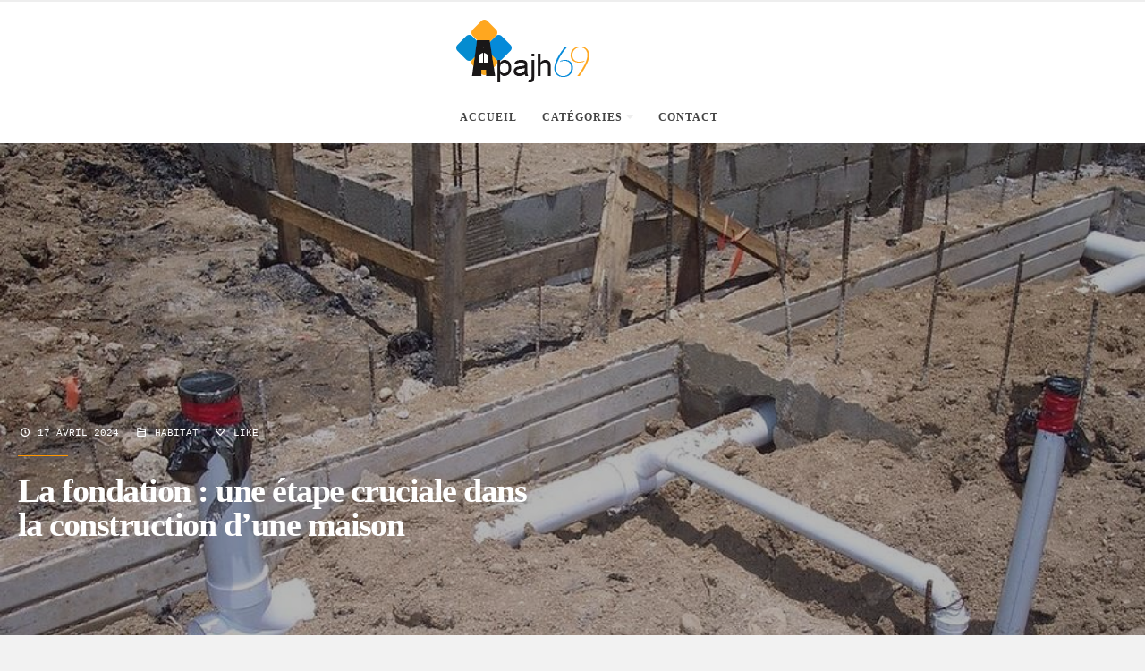

--- FILE ---
content_type: text/html; charset=UTF-8
request_url: https://www.apajh69.fr/fondation-construction-maison/
body_size: 12499
content:
<!DOCTYPE html>
<!--[if IE 6]>
<html id="ie6" lang="fr-FR">
<![endif]-->
<!--[if IE 7]>
<html id="ie7" lang="fr-FR">
<![endif]-->
<!--[if IE 8]>
<html id="ie8" lang="fr-FR">
<![endif]-->
<!--[if !(IE 6) | !(IE 7) | !(IE 8)  ]><!-->
<html lang="fr-FR">
<!--<![endif]-->
<head>
<meta charset="utf-8" />
<title>La fondation : la base d’un projet de construction maison</title>

<!-- Set the viewport width to device width for mobile -->
<meta name="viewport" content="width=device-width, initial-scale=1, maximum-scale=1" />

<link rel="pingback" href="https://www.apajh69.fr/xmlrpc.php" />




<meta name='robots' content='index, follow, max-image-preview:large, max-snippet:-1, max-video-preview:-1' />

	<!-- This site is optimized with the Yoast SEO plugin v23.2 - https://yoast.com/wordpress/plugins/seo/ -->
	<meta name="description" content="La fondation est une étape importante à faire au début de tout projet de construction maison." />
	<link rel="canonical" href="https://www.apajh69.fr/fondation-construction-maison/" />
	<meta property="og:locale" content="fr_FR" />
	<meta property="og:type" content="article" />
	<meta property="og:title" content="La fondation : la base d’un projet de construction maison" />
	<meta property="og:description" content="La fondation est une étape importante à faire au début de tout projet de construction maison." />
	<meta property="og:url" content="https://www.apajh69.fr/fondation-construction-maison/" />
	<meta property="og:site_name" content="Apajh 69" />
	<meta property="article:published_time" content="2024-04-17T08:07:16+00:00" />
	<meta property="article:modified_time" content="2025-04-02T09:27:42+00:00" />
	<meta property="og:image" content="https://www.apajh69.fr/wp-content/uploads/2024/04/fondation-maison.jpg" />
	<meta property="og:image:width" content="944" />
	<meta property="og:image:height" content="598" />
	<meta property="og:image:type" content="image/jpeg" />
	<meta name="author" content="Arridano" />
	<meta name="twitter:card" content="summary_large_image" />
	<meta name="twitter:label1" content="Écrit par" />
	<meta name="twitter:data1" content="Arridano" />
	<meta name="twitter:label2" content="Durée de lecture estimée" />
	<meta name="twitter:data2" content="4 minutes" />
	<script type="application/ld+json" class="yoast-schema-graph">{"@context":"https://schema.org","@graph":[{"@type":"WebPage","@id":"https://www.apajh69.fr/fondation-construction-maison/","url":"https://www.apajh69.fr/fondation-construction-maison/","name":"La fondation : la base d’un projet de construction maison","isPartOf":{"@id":"https://www.apajh69.fr/#website"},"primaryImageOfPage":{"@id":"https://www.apajh69.fr/fondation-construction-maison/#primaryimage"},"image":{"@id":"https://www.apajh69.fr/fondation-construction-maison/#primaryimage"},"thumbnailUrl":"https://www.apajh69.fr/wp-content/uploads/2024/04/fondation-maison.jpg","datePublished":"2024-04-17T08:07:16+00:00","dateModified":"2025-04-02T09:27:42+00:00","author":{"@id":"https://www.apajh69.fr/#/schema/person/6af829163ee2cc45234bdaf18180707f"},"description":"La fondation est une étape importante à faire au début de tout projet de construction maison.","breadcrumb":{"@id":"https://www.apajh69.fr/fondation-construction-maison/#breadcrumb"},"inLanguage":"fr-FR","potentialAction":[{"@type":"ReadAction","target":["https://www.apajh69.fr/fondation-construction-maison/"]}]},{"@type":"ImageObject","inLanguage":"fr-FR","@id":"https://www.apajh69.fr/fondation-construction-maison/#primaryimage","url":"https://www.apajh69.fr/wp-content/uploads/2024/04/fondation-maison.jpg","contentUrl":"https://www.apajh69.fr/wp-content/uploads/2024/04/fondation-maison.jpg","width":944,"height":598,"caption":"fondation-maison"},{"@type":"BreadcrumbList","@id":"https://www.apajh69.fr/fondation-construction-maison/#breadcrumb","itemListElement":[{"@type":"ListItem","position":1,"name":"Accueil","item":"https://www.apajh69.fr/"},{"@type":"ListItem","position":2,"name":"La fondation : une étape cruciale dans la construction d’une maison"}]},{"@type":"WebSite","@id":"https://www.apajh69.fr/#website","url":"https://www.apajh69.fr/","name":"Apajh 69","description":"","potentialAction":[{"@type":"SearchAction","target":{"@type":"EntryPoint","urlTemplate":"https://www.apajh69.fr/?s={search_term_string}"},"query-input":"required name=search_term_string"}],"inLanguage":"fr-FR"},{"@type":"Person","@id":"https://www.apajh69.fr/#/schema/person/6af829163ee2cc45234bdaf18180707f","name":"Arridano","image":{"@type":"ImageObject","inLanguage":"fr-FR","@id":"https://www.apajh69.fr/#/schema/person/image/","url":"https://secure.gravatar.com/avatar/08cc6f36c7ee8caca0c33e0c10c6925c?s=96&d=mm&r=g","contentUrl":"https://secure.gravatar.com/avatar/08cc6f36c7ee8caca0c33e0c10c6925c?s=96&d=mm&r=g","caption":"Arridano"},"url":"https://www.apajh69.fr/author/arridano/"}]}</script>
	<!-- / Yoast SEO plugin. -->


<link rel='dns-prefetch' href='//fonts.googleapis.com' />
<link rel='preconnect' href='https://fonts.gstatic.com' crossorigin />
<link rel="alternate" type="application/rss+xml" title="Apajh 69 &raquo; Flux" href="https://www.apajh69.fr/feed/" />
<link rel="alternate" type="application/rss+xml" title="Apajh 69 &raquo; Flux des commentaires" href="https://www.apajh69.fr/comments/feed/" />
<link rel="alternate" type="application/rss+xml" title="Apajh 69 &raquo; La fondation : une étape cruciale dans la construction d’une maison Flux des commentaires" href="https://www.apajh69.fr/fondation-construction-maison/feed/" />
<script type="text/javascript">
/* <![CDATA[ */
window._wpemojiSettings = {"baseUrl":"https:\/\/s.w.org\/images\/core\/emoji\/15.0.3\/72x72\/","ext":".png","svgUrl":"https:\/\/s.w.org\/images\/core\/emoji\/15.0.3\/svg\/","svgExt":".svg","source":{"concatemoji":"https:\/\/www.apajh69.fr\/wp-includes\/js\/wp-emoji-release.min.js?ver=60acb0e3263739f9caf176063bad4d14"}};
/*! This file is auto-generated */
!function(i,n){var o,s,e;function c(e){try{var t={supportTests:e,timestamp:(new Date).valueOf()};sessionStorage.setItem(o,JSON.stringify(t))}catch(e){}}function p(e,t,n){e.clearRect(0,0,e.canvas.width,e.canvas.height),e.fillText(t,0,0);var t=new Uint32Array(e.getImageData(0,0,e.canvas.width,e.canvas.height).data),r=(e.clearRect(0,0,e.canvas.width,e.canvas.height),e.fillText(n,0,0),new Uint32Array(e.getImageData(0,0,e.canvas.width,e.canvas.height).data));return t.every(function(e,t){return e===r[t]})}function u(e,t,n){switch(t){case"flag":return n(e,"\ud83c\udff3\ufe0f\u200d\u26a7\ufe0f","\ud83c\udff3\ufe0f\u200b\u26a7\ufe0f")?!1:!n(e,"\ud83c\uddfa\ud83c\uddf3","\ud83c\uddfa\u200b\ud83c\uddf3")&&!n(e,"\ud83c\udff4\udb40\udc67\udb40\udc62\udb40\udc65\udb40\udc6e\udb40\udc67\udb40\udc7f","\ud83c\udff4\u200b\udb40\udc67\u200b\udb40\udc62\u200b\udb40\udc65\u200b\udb40\udc6e\u200b\udb40\udc67\u200b\udb40\udc7f");case"emoji":return!n(e,"\ud83d\udc26\u200d\u2b1b","\ud83d\udc26\u200b\u2b1b")}return!1}function f(e,t,n){var r="undefined"!=typeof WorkerGlobalScope&&self instanceof WorkerGlobalScope?new OffscreenCanvas(300,150):i.createElement("canvas"),a=r.getContext("2d",{willReadFrequently:!0}),o=(a.textBaseline="top",a.font="600 32px Arial",{});return e.forEach(function(e){o[e]=t(a,e,n)}),o}function t(e){var t=i.createElement("script");t.src=e,t.defer=!0,i.head.appendChild(t)}"undefined"!=typeof Promise&&(o="wpEmojiSettingsSupports",s=["flag","emoji"],n.supports={everything:!0,everythingExceptFlag:!0},e=new Promise(function(e){i.addEventListener("DOMContentLoaded",e,{once:!0})}),new Promise(function(t){var n=function(){try{var e=JSON.parse(sessionStorage.getItem(o));if("object"==typeof e&&"number"==typeof e.timestamp&&(new Date).valueOf()<e.timestamp+604800&&"object"==typeof e.supportTests)return e.supportTests}catch(e){}return null}();if(!n){if("undefined"!=typeof Worker&&"undefined"!=typeof OffscreenCanvas&&"undefined"!=typeof URL&&URL.createObjectURL&&"undefined"!=typeof Blob)try{var e="postMessage("+f.toString()+"("+[JSON.stringify(s),u.toString(),p.toString()].join(",")+"));",r=new Blob([e],{type:"text/javascript"}),a=new Worker(URL.createObjectURL(r),{name:"wpTestEmojiSupports"});return void(a.onmessage=function(e){c(n=e.data),a.terminate(),t(n)})}catch(e){}c(n=f(s,u,p))}t(n)}).then(function(e){for(var t in e)n.supports[t]=e[t],n.supports.everything=n.supports.everything&&n.supports[t],"flag"!==t&&(n.supports.everythingExceptFlag=n.supports.everythingExceptFlag&&n.supports[t]);n.supports.everythingExceptFlag=n.supports.everythingExceptFlag&&!n.supports.flag,n.DOMReady=!1,n.readyCallback=function(){n.DOMReady=!0}}).then(function(){return e}).then(function(){var e;n.supports.everything||(n.readyCallback(),(e=n.source||{}).concatemoji?t(e.concatemoji):e.wpemoji&&e.twemoji&&(t(e.twemoji),t(e.wpemoji)))}))}((window,document),window._wpemojiSettings);
/* ]]> */
</script>
<link rel='stylesheet' id='aqpb-view-css-css' href='https://www.apajh69.fr/wp-content/themes/gactrapani/functions/aqua/assets/css/aqpb-view.css?ver=60acb0e3263739f9caf176063bad4d14' type='text/css' media='all' />
<style id='wp-emoji-styles-inline-css' type='text/css'>

	img.wp-smiley, img.emoji {
		display: inline !important;
		border: none !important;
		box-shadow: none !important;
		height: 1em !important;
		width: 1em !important;
		margin: 0 0.07em !important;
		vertical-align: -0.1em !important;
		background: none !important;
		padding: 0 !important;
	}
</style>
<link rel='stylesheet' id='wp-block-library-css' href='https://www.apajh69.fr/wp-includes/css/dist/block-library/style.min.css?ver=60acb0e3263739f9caf176063bad4d14' type='text/css' media='all' />
<style id='classic-theme-styles-inline-css' type='text/css'>
/*! This file is auto-generated */
.wp-block-button__link{color:#fff;background-color:#32373c;border-radius:9999px;box-shadow:none;text-decoration:none;padding:calc(.667em + 2px) calc(1.333em + 2px);font-size:1.125em}.wp-block-file__button{background:#32373c;color:#fff;text-decoration:none}
</style>
<style id='global-styles-inline-css' type='text/css'>
:root{--wp--preset--aspect-ratio--square: 1;--wp--preset--aspect-ratio--4-3: 4/3;--wp--preset--aspect-ratio--3-4: 3/4;--wp--preset--aspect-ratio--3-2: 3/2;--wp--preset--aspect-ratio--2-3: 2/3;--wp--preset--aspect-ratio--16-9: 16/9;--wp--preset--aspect-ratio--9-16: 9/16;--wp--preset--color--black: #000000;--wp--preset--color--cyan-bluish-gray: #abb8c3;--wp--preset--color--white: #ffffff;--wp--preset--color--pale-pink: #f78da7;--wp--preset--color--vivid-red: #cf2e2e;--wp--preset--color--luminous-vivid-orange: #ff6900;--wp--preset--color--luminous-vivid-amber: #fcb900;--wp--preset--color--light-green-cyan: #7bdcb5;--wp--preset--color--vivid-green-cyan: #00d084;--wp--preset--color--pale-cyan-blue: #8ed1fc;--wp--preset--color--vivid-cyan-blue: #0693e3;--wp--preset--color--vivid-purple: #9b51e0;--wp--preset--gradient--vivid-cyan-blue-to-vivid-purple: linear-gradient(135deg,rgba(6,147,227,1) 0%,rgb(155,81,224) 100%);--wp--preset--gradient--light-green-cyan-to-vivid-green-cyan: linear-gradient(135deg,rgb(122,220,180) 0%,rgb(0,208,130) 100%);--wp--preset--gradient--luminous-vivid-amber-to-luminous-vivid-orange: linear-gradient(135deg,rgba(252,185,0,1) 0%,rgba(255,105,0,1) 100%);--wp--preset--gradient--luminous-vivid-orange-to-vivid-red: linear-gradient(135deg,rgba(255,105,0,1) 0%,rgb(207,46,46) 100%);--wp--preset--gradient--very-light-gray-to-cyan-bluish-gray: linear-gradient(135deg,rgb(238,238,238) 0%,rgb(169,184,195) 100%);--wp--preset--gradient--cool-to-warm-spectrum: linear-gradient(135deg,rgb(74,234,220) 0%,rgb(151,120,209) 20%,rgb(207,42,186) 40%,rgb(238,44,130) 60%,rgb(251,105,98) 80%,rgb(254,248,76) 100%);--wp--preset--gradient--blush-light-purple: linear-gradient(135deg,rgb(255,206,236) 0%,rgb(152,150,240) 100%);--wp--preset--gradient--blush-bordeaux: linear-gradient(135deg,rgb(254,205,165) 0%,rgb(254,45,45) 50%,rgb(107,0,62) 100%);--wp--preset--gradient--luminous-dusk: linear-gradient(135deg,rgb(255,203,112) 0%,rgb(199,81,192) 50%,rgb(65,88,208) 100%);--wp--preset--gradient--pale-ocean: linear-gradient(135deg,rgb(255,245,203) 0%,rgb(182,227,212) 50%,rgb(51,167,181) 100%);--wp--preset--gradient--electric-grass: linear-gradient(135deg,rgb(202,248,128) 0%,rgb(113,206,126) 100%);--wp--preset--gradient--midnight: linear-gradient(135deg,rgb(2,3,129) 0%,rgb(40,116,252) 100%);--wp--preset--font-size--small: 13px;--wp--preset--font-size--medium: 20px;--wp--preset--font-size--large: 36px;--wp--preset--font-size--x-large: 42px;--wp--preset--spacing--20: 0.44rem;--wp--preset--spacing--30: 0.67rem;--wp--preset--spacing--40: 1rem;--wp--preset--spacing--50: 1.5rem;--wp--preset--spacing--60: 2.25rem;--wp--preset--spacing--70: 3.38rem;--wp--preset--spacing--80: 5.06rem;--wp--preset--shadow--natural: 6px 6px 9px rgba(0, 0, 0, 0.2);--wp--preset--shadow--deep: 12px 12px 50px rgba(0, 0, 0, 0.4);--wp--preset--shadow--sharp: 6px 6px 0px rgba(0, 0, 0, 0.2);--wp--preset--shadow--outlined: 6px 6px 0px -3px rgba(255, 255, 255, 1), 6px 6px rgba(0, 0, 0, 1);--wp--preset--shadow--crisp: 6px 6px 0px rgba(0, 0, 0, 1);}:where(.is-layout-flex){gap: 0.5em;}:where(.is-layout-grid){gap: 0.5em;}body .is-layout-flex{display: flex;}.is-layout-flex{flex-wrap: wrap;align-items: center;}.is-layout-flex > :is(*, div){margin: 0;}body .is-layout-grid{display: grid;}.is-layout-grid > :is(*, div){margin: 0;}:where(.wp-block-columns.is-layout-flex){gap: 2em;}:where(.wp-block-columns.is-layout-grid){gap: 2em;}:where(.wp-block-post-template.is-layout-flex){gap: 1.25em;}:where(.wp-block-post-template.is-layout-grid){gap: 1.25em;}.has-black-color{color: var(--wp--preset--color--black) !important;}.has-cyan-bluish-gray-color{color: var(--wp--preset--color--cyan-bluish-gray) !important;}.has-white-color{color: var(--wp--preset--color--white) !important;}.has-pale-pink-color{color: var(--wp--preset--color--pale-pink) !important;}.has-vivid-red-color{color: var(--wp--preset--color--vivid-red) !important;}.has-luminous-vivid-orange-color{color: var(--wp--preset--color--luminous-vivid-orange) !important;}.has-luminous-vivid-amber-color{color: var(--wp--preset--color--luminous-vivid-amber) !important;}.has-light-green-cyan-color{color: var(--wp--preset--color--light-green-cyan) !important;}.has-vivid-green-cyan-color{color: var(--wp--preset--color--vivid-green-cyan) !important;}.has-pale-cyan-blue-color{color: var(--wp--preset--color--pale-cyan-blue) !important;}.has-vivid-cyan-blue-color{color: var(--wp--preset--color--vivid-cyan-blue) !important;}.has-vivid-purple-color{color: var(--wp--preset--color--vivid-purple) !important;}.has-black-background-color{background-color: var(--wp--preset--color--black) !important;}.has-cyan-bluish-gray-background-color{background-color: var(--wp--preset--color--cyan-bluish-gray) !important;}.has-white-background-color{background-color: var(--wp--preset--color--white) !important;}.has-pale-pink-background-color{background-color: var(--wp--preset--color--pale-pink) !important;}.has-vivid-red-background-color{background-color: var(--wp--preset--color--vivid-red) !important;}.has-luminous-vivid-orange-background-color{background-color: var(--wp--preset--color--luminous-vivid-orange) !important;}.has-luminous-vivid-amber-background-color{background-color: var(--wp--preset--color--luminous-vivid-amber) !important;}.has-light-green-cyan-background-color{background-color: var(--wp--preset--color--light-green-cyan) !important;}.has-vivid-green-cyan-background-color{background-color: var(--wp--preset--color--vivid-green-cyan) !important;}.has-pale-cyan-blue-background-color{background-color: var(--wp--preset--color--pale-cyan-blue) !important;}.has-vivid-cyan-blue-background-color{background-color: var(--wp--preset--color--vivid-cyan-blue) !important;}.has-vivid-purple-background-color{background-color: var(--wp--preset--color--vivid-purple) !important;}.has-black-border-color{border-color: var(--wp--preset--color--black) !important;}.has-cyan-bluish-gray-border-color{border-color: var(--wp--preset--color--cyan-bluish-gray) !important;}.has-white-border-color{border-color: var(--wp--preset--color--white) !important;}.has-pale-pink-border-color{border-color: var(--wp--preset--color--pale-pink) !important;}.has-vivid-red-border-color{border-color: var(--wp--preset--color--vivid-red) !important;}.has-luminous-vivid-orange-border-color{border-color: var(--wp--preset--color--luminous-vivid-orange) !important;}.has-luminous-vivid-amber-border-color{border-color: var(--wp--preset--color--luminous-vivid-amber) !important;}.has-light-green-cyan-border-color{border-color: var(--wp--preset--color--light-green-cyan) !important;}.has-vivid-green-cyan-border-color{border-color: var(--wp--preset--color--vivid-green-cyan) !important;}.has-pale-cyan-blue-border-color{border-color: var(--wp--preset--color--pale-cyan-blue) !important;}.has-vivid-cyan-blue-border-color{border-color: var(--wp--preset--color--vivid-cyan-blue) !important;}.has-vivid-purple-border-color{border-color: var(--wp--preset--color--vivid-purple) !important;}.has-vivid-cyan-blue-to-vivid-purple-gradient-background{background: var(--wp--preset--gradient--vivid-cyan-blue-to-vivid-purple) !important;}.has-light-green-cyan-to-vivid-green-cyan-gradient-background{background: var(--wp--preset--gradient--light-green-cyan-to-vivid-green-cyan) !important;}.has-luminous-vivid-amber-to-luminous-vivid-orange-gradient-background{background: var(--wp--preset--gradient--luminous-vivid-amber-to-luminous-vivid-orange) !important;}.has-luminous-vivid-orange-to-vivid-red-gradient-background{background: var(--wp--preset--gradient--luminous-vivid-orange-to-vivid-red) !important;}.has-very-light-gray-to-cyan-bluish-gray-gradient-background{background: var(--wp--preset--gradient--very-light-gray-to-cyan-bluish-gray) !important;}.has-cool-to-warm-spectrum-gradient-background{background: var(--wp--preset--gradient--cool-to-warm-spectrum) !important;}.has-blush-light-purple-gradient-background{background: var(--wp--preset--gradient--blush-light-purple) !important;}.has-blush-bordeaux-gradient-background{background: var(--wp--preset--gradient--blush-bordeaux) !important;}.has-luminous-dusk-gradient-background{background: var(--wp--preset--gradient--luminous-dusk) !important;}.has-pale-ocean-gradient-background{background: var(--wp--preset--gradient--pale-ocean) !important;}.has-electric-grass-gradient-background{background: var(--wp--preset--gradient--electric-grass) !important;}.has-midnight-gradient-background{background: var(--wp--preset--gradient--midnight) !important;}.has-small-font-size{font-size: var(--wp--preset--font-size--small) !important;}.has-medium-font-size{font-size: var(--wp--preset--font-size--medium) !important;}.has-large-font-size{font-size: var(--wp--preset--font-size--large) !important;}.has-x-large-font-size{font-size: var(--wp--preset--font-size--x-large) !important;}
:where(.wp-block-post-template.is-layout-flex){gap: 1.25em;}:where(.wp-block-post-template.is-layout-grid){gap: 1.25em;}
:where(.wp-block-columns.is-layout-flex){gap: 2em;}:where(.wp-block-columns.is-layout-grid){gap: 2em;}
:root :where(.wp-block-pullquote){font-size: 1.5em;line-height: 1.6;}
</style>
<link rel='stylesheet' id='contact-form-7-css' href='https://www.apajh69.fr/wp-content/plugins/contact-form-7/includes/css/styles.css?ver=5.9.8' type='text/css' media='all' />
<link rel='stylesheet' id='cmplz-general-css' href='https://www.apajh69.fr/wp-content/plugins/complianz-gdpr/assets/css/cookieblocker.min.css?ver=1763367077' type='text/css' media='all' />
<link rel='stylesheet' id='default_style-css' href='https://www.apajh69.fr/wp-content/themes/gactrapani/style.css?ver=60acb0e3263739f9caf176063bad4d14' type='text/css' media='all' />
<link rel='stylesheet' id='prettyPhoto-css' href='https://www.apajh69.fr/wp-content/themes/gactrapani/styles/prettyPhoto.css?ver=60acb0e3263739f9caf176063bad4d14' type='text/css' media='all' />
<link rel='stylesheet' id='fontello-css' href='https://www.apajh69.fr/wp-content/themes/gactrapani/styles/fontello.css?ver=60acb0e3263739f9caf176063bad4d14' type='text/css' media='all' />
<link rel='stylesheet' id='font-awesome.min-css' href='https://www.apajh69.fr/wp-content/themes/gactrapani/styles/font-awesome.min.css?ver=60acb0e3263739f9caf176063bad4d14' type='text/css' media='all' />
<link rel='stylesheet' id='woo-custom-css' href='https://www.apajh69.fr/wp-content/themes/gactrapani/styles/woo-custom.css?ver=60acb0e3263739f9caf176063bad4d14' type='text/css' media='all' />
<link rel='stylesheet' id='mobile-css' href='https://www.apajh69.fr/wp-content/themes/gactrapani/style-mobile.css?ver=60acb0e3263739f9caf176063bad4d14' type='text/css' media='all' />
<link rel="preload" as="style" href="https://fonts.googleapis.com/css?family=Open%20Sans:300,400,500,600,700,800,300italic,400italic,500italic,600italic,700italic,800italic%7CRaleway:100,200,300,400,500,600,700,800,900,100italic,200italic,300italic,400italic,500italic,600italic,700italic,800italic,900italic%7CMontserrat:100,200,300,400,500,600,700,800,900,100italic,200italic,300italic,400italic,500italic,600italic,700italic,800italic,900italic%7CRoboto:100,300,400,500,700,900,100italic,300italic,400italic,500italic,700italic,900italic%7CCourier:400&#038;display=swap&#038;ver=1660802884" /><link rel="stylesheet" href="https://fonts.googleapis.com/css?family=Open%20Sans:300,400,500,600,700,800,300italic,400italic,500italic,600italic,700italic,800italic%7CRaleway:100,200,300,400,500,600,700,800,900,100italic,200italic,300italic,400italic,500italic,600italic,700italic,800italic,900italic%7CMontserrat:100,200,300,400,500,600,700,800,900,100italic,200italic,300italic,400italic,500italic,600italic,700italic,800italic,900italic%7CRoboto:100,300,400,500,700,900,100italic,300italic,400italic,500italic,700italic,900italic%7CCourier:400&#038;display=swap&#038;ver=1660802884" media="print" onload="this.media='all'"><noscript><link rel="stylesheet" href="https://fonts.googleapis.com/css?family=Open%20Sans:300,400,500,600,700,800,300italic,400italic,500italic,600italic,700italic,800italic%7CRaleway:100,200,300,400,500,600,700,800,900,100italic,200italic,300italic,400italic,500italic,600italic,700italic,800italic,900italic%7CMontserrat:100,200,300,400,500,600,700,800,900,100italic,200italic,300italic,400italic,500italic,600italic,700italic,800italic,900italic%7CRoboto:100,300,400,500,700,900,100italic,300italic,400italic,500italic,700italic,900italic%7CCourier:400&#038;display=swap&#038;ver=1660802884" /></noscript><script type="text/javascript" src="https://www.apajh69.fr/wp-includes/js/jquery/jquery.min.js?ver=3.7.1" id="jquery-core-js"></script>
<script type="text/javascript" src="https://www.apajh69.fr/wp-includes/js/jquery/jquery-migrate.min.js?ver=3.4.1" id="jquery-migrate-js"></script>
<link rel="https://api.w.org/" href="https://www.apajh69.fr/wp-json/" /><link rel="alternate" title="JSON" type="application/json" href="https://www.apajh69.fr/wp-json/wp/v2/posts/5478" /><link rel="EditURI" type="application/rsd+xml" title="RSD" href="https://www.apajh69.fr/xmlrpc.php?rsd" />
<link rel="alternate" title="oEmbed (JSON)" type="application/json+oembed" href="https://www.apajh69.fr/wp-json/oembed/1.0/embed?url=https%3A%2F%2Fwww.apajh69.fr%2Ffondation-construction-maison%2F" />
<link rel="alternate" title="oEmbed (XML)" type="text/xml+oembed" href="https://www.apajh69.fr/wp-json/oembed/1.0/embed?url=https%3A%2F%2Fwww.apajh69.fr%2Ffondation-construction-maison%2F&#038;format=xml" />
<meta name="generator" content="Redux 4.5.8" /><!-- Themnific Styling -->
<style type="text/css">

	.blogger .format-quote{background-color: #FF9800 !important}

	.menu-item-has-children>a::after,
	.mega2>a::after{border-color: #eeeeee transparent transparent;}

	.nav>li>ul:after{border-color:#eeeeee transparent}

	.left-header #main-nav{padding-left: 300px}

	.woocommerce #content div.product .woocommerce-tabs ul.tabs{border-color: #efefef !important}
</style>
<link rel="shortcut icon" href=""/>
<link rel="icon" href="https://www.apajh69.fr/wp-content/uploads/2022/08/cropped-apajh69_new_logo-1-32x32.png" sizes="32x32" />
<link rel="icon" href="https://www.apajh69.fr/wp-content/uploads/2022/08/cropped-apajh69_new_logo-1-192x192.png" sizes="192x192" />
<link rel="apple-touch-icon" href="https://www.apajh69.fr/wp-content/uploads/2022/08/cropped-apajh69_new_logo-1-180x180.png" />
<meta name="msapplication-TileImage" content="https://www.apajh69.fr/wp-content/uploads/2022/08/cropped-apajh69_new_logo-1-270x270.png" />
<style id="redux_tmnf-dynamic-css" title="dynamic-css" class="redux-options-output">body{font-family:"Open Sans";line-height:34px;font-weight:400;font-style:normal;color:#444;font-size:15px;}body,#infscr-loading,.isotope .item{background-color:#f2f2f2;}.ghost,.aq-block-aq_3_column_block .ad300,.page-numbers,h2.block,.nav-previous a,.mainflex .flex-direction-nav a{background-color:#ffffff;}.imgwrap.ghost,.imgwrap.ghost a,.ad300,.page-numbers,h2.block,h2.block a,.nav-previous a,.mainflex .flex-direction-nav a{color:#757575;}a{color:#000;}a:hover{color:#FF5722;}a:active{color:#000;}.p-border,h2.archiv,h2.widget,.meta,h3#reply-title,.tagcloud a,#portfolio-filter a,.page-numbers,input,textarea,select,.products,.nav_item a{border-color:#efefef;}.hrline,.hrlineB{background-color:#efefef;}#header,.nav li ul{background-color:#ffffff;}.nav li>a,.bottom-menu li a{font-family:Raleway;line-height:15px;font-weight:600;font-style:normal;color:#444;font-size:12px;}li.current-menu-item>a,#header a:hover{color:#FF9800;}#header h1 a{color:#000000;}#header,.nav li>ul,.nav li ul li>a,.nav li ul ul,.mega2 ul.loop,#main-nav>li.current-menu-item>a{border-color:#eeeeee;}.head_offset{height:60px;}#titles{width:300px;}#titles,.navhead{margin-top:20px;margin-bottom:22px;}#footer,#footer input,.postauthor{font-family:"Open Sans";line-height:26px;font-weight:normal;font-style:400;color:#707070;font-size:14px;}#footer,.curtain,#footer .searchform input.s,.blogger>div.sticky,.sticky>.ghost,.postauthor{background-color:#fcfcfc;}#footer a,#footer h2,#footer .bottom-menu li a,#footer h3,#footer #serinfo-nav li a,.curtain,.curtain a,#footer .meta,#footer .meta a,#footer .searchform input.s,.sticky,.sticky p,.postauthor h3,.postauthor a{color:#3a3a3a;}#footer a:hover,.sticky a,.sticky .meta,.sticky .meta a{color:#FF9800;}.footer-top,#footer .foocol,#copyright,#footer .tagcloud a,#footer .p-border,.curtain ul.social-menu li a,#footer .searchform input.s,#footer input{border-color:#f2f2f2;}h1,.flexinside h2,h1.entry-title{font-family:Montserrat;line-height:38px;font-weight:700;font-style:normal;color:#222;font-size:38px;}h2.taxonomy,h2.archiv,h2.posttitle{font-family:Montserrat;line-height:38px;font-weight:700;font-style:normal;color:#222;font-size:35px;}h2,blockquote,.jp-carousel-wrap .jp-carousel-info h2{font-family:Montserrat;line-height:22px;font-weight:700;font-style:normal;color:#222;font-size:18px;}h3,h2.block,#serinfo-nav li a,a.mainbutton,h5.review-title,.nav-previous a,.wrapper .wp-review-show-total{font-family:Montserrat;line-height:22px;font-weight:400;font-style:normal;color:#222;font-size:16px;}h4{font-family:Roboto;line-height:22px;font-weight:400;font-style:normal;color:#222;font-size:13px;}h5{font-family:"Open Sans";line-height:20px;font-weight:700;font-style:normal;color:#222;font-size:15px;}h6{font-family:"Open Sans";line-height:25px;font-weight:700;font-style:normal;color:#222;font-size:14px;}.meta,.meta_more,.meta a,#portfolio-filter a{font-family:Courier;line-height:20px;font-weight:400;font-style:normal;color:#666;font-size:11px;}.hrline:after,a.searchSubmit,.ribbon,#respond #submit,.dekoline:after,.maintitle,.flex-direction-nav a,li.current a,.page-numbers.current,a.mainbutton,.blogger .format-quote,.blogger .format-quote:nth-child(2n),.products li .button.add_to_cart_button,.wrapper .wp-review-show-total,a.mainbutton,.tmnf_icon,#submit,#comments .navigation a,.tagssingle a,.contact-form .submit,.wpcf7-submit,a.comment-reply-link{background-color:#FF9800;}.entry p a,.meta_more a,.loading-inn i,.additional a{color:#FF9800;}.products li .button.add_to_cart_button,h2.block .maintitle{border-color:#FF9800;}a.searchSubmit,.ribbon,.ribbon a,.format-quote blockquote p, .bloggrid div.format-quote .text_inn blockquote p,.bloggrid div.format-quote .text_inn  p,.maintitle,#hometab li.current a,#respond #submit,.flex-direction-nav a,#footer a.mainbutton,a.mainbutton,.tmnf_icon,.blogger .format-quote,.blogger .format-quote a,.products li .button.add_to_cart_button,a.mainbutton,#submit,#comments .navigation a,.tagssingle a,.contact-form .submit,.wpcf7-submit,a.comment-reply-link,.wrapper .wp-review-show-total,#footer #hometab li.current a{color:#ffffff;}a.searchSubmit:hover,.ribbon:hover,a.mainbutton:hover{background-color:#000000;}#header a.searchSubmit:hover,.ribbon:hover,.ribbon a:hover,a.mainbutton:hover,.post.format-quote:hover blockquote p,.bloggrid div.format-quote:hover .text_inn  p,.post.format-quote:hover i{color:#ffffff;}.imgwrap,.single .entryhead,.page .entryhead{background-color:#111111;}.titlewrap a,.titlewrap h1,.titlewrap p,.flexinside a,.flexinside p,.flexinside p.meta a,.bloggrid .text_inn p,.bloggrid div.post .text_inn a{color:#ffffff;}.flexinside{border-color:#ffffff;}</style>
<!-- Google tag (gtag.js) -->
<script async src="https://www.googletagmanager.com/gtag/js?id=G-YSZPSG7JTN"></script>
<script>
  window.dataLayer = window.dataLayer || [];
  function gtag(){dataLayer.push(arguments);}
  gtag('js', new Date());

  gtag('config', 'G-YSZPSG7JTN');
</script>

</head>

     
<body data-rsssl=1 class="post-template-default single single-post postid-5478 single-format-standard upper">


<div class="wrapper">

    <div id="mainhead">
        
        <div id="header" class="centered-header" itemscope itemtype="http://schema.org/WPHeader">
        
        	<div class="container container_alt">
                
                <div id="titles" class="tranz">
                    
                                                                
                                <a class="logo" href="https://www.apajh69.fr/">
                                
                                    <img class="tranz" src="https://www.apajh69.fr/wp-content/uploads/2017/12/apajh69_new_logo-1.png" alt="Apajh 69"/>
                                        
                                </a>
                                
                        	
                    
                    	
                
                </div><!-- end #titles  -->
                
                <div class="navhead">
                
                    <a id="navtrigger" class="rad ribbon" href="#">MENU</a>
                    
                    <nav id="navigation" itemscope itemtype="http://schema.org/SiteNavigationElement"> 
                    
                        <ul id="main-nav" class="nav"><li id="menu-item-4586" class="menu-item menu-item-type-post_type menu-item-object-page menu-item-home"><a href="https://www.apajh69.fr/">Accueil</a></li>
<li id="menu-item-4600" class="menu-item menu-item-type-custom menu-item-object-custom menu-item-has-children"><a href="#">Catégories</a>
<ul class="sub-menu">
	<li id="menu-item-4582" class="menu-item menu-item-type-taxonomy menu-item-object-category"><a href="https://www.apajh69.fr/category/decoration-exterieure/">Décoration extérieure</a></li>
	<li id="menu-item-4585" class="menu-item menu-item-type-taxonomy menu-item-object-category"><a href="https://www.apajh69.fr/category/decoration-interieure/">Décoration intérieure</a></li>
	<li id="menu-item-4584" class="menu-item menu-item-type-taxonomy menu-item-object-category"><a href="https://www.apajh69.fr/category/decoration-florale/">Décoration florale</a></li>
</ul>
</li>
<li id="menu-item-4599" class="menu-item menu-item-type-post_type menu-item-object-page"><a href="https://www.apajh69.fr/contact/">Contact</a></li>
</ul>
	                          
                        <ul class="social-menu">
























</ul>                        
                    </nav>
                    
                </div><!-- end .navhead  -->  
                 
                <div class="clearfix"></div>
                  
        	</div><!-- end .container  -->
        
        </div><!-- end #header  -->
    
    </div><!-- end #mainhead  -->
    
    <div class="head_offset"></div>  
      
    <div class="post-5478 post type-post status-publish format-standard has-post-thumbnail hentry category-habitat tag-fondation tag-maison"  itemscope itemprop="blogPost" itemtype="http://schema.org/Article"> 
    



	                   
					<div class="entryhead">
                    
                    <img width="944" height="500" src="https://www.apajh69.fr/wp-content/uploads/2024/04/fondation-maison-944x500.jpg" class="standard grayscale grayscale-fade wp-post-image" alt="fondation-maison" itemprop="image" decoding="async" fetchpriority="high" />                    <div class="titlewrap">

						    
	<p class="meta meta_full ">
		<span class="post-date updated"><i class="icon-clock"></i> 17 avril 2024</span>
		<span class="categs"><i class="icon-folder-empty"></i> <a href="https://www.apajh69.fr/category/habitat/" rel="category tag">Habitat</a></span>
        <span class="likes"><a href="#" class="jm-post-like" data-post_id="5478" title="Like"><i class="icon-heart-empty"></i>&nbsp;Like</a></span>
    </p>
                        <h1 class="entry-title dekoline" itemprop="headline"><a href="https://www.apajh69.fr/fondation-construction-maison/">La fondation : une étape cruciale dans la construction d’une maison</a></h1>
    
    				</div>
					</div>
    				
				
				
<div class="container"> 
    
    	<div class="post-wrapper postbarRight">
    
            <div id="content" class="eightcol first ghost">
                
            	        
<div class="clearfix"></div>
<div class="entry" itemprop="text">
      
    
<p>La construction d’une maison est un projet excitant et stressant. En effet, elle nécessite du temps et de l’argent. En plus, plusieurs travaux sont à réaliser afin d’avoir la maison de son rêve. La réalisation de la fondation est l’un d’entre eux. C’est la première étape du gros œuvre d’un projet de construction. Elle est très importante.</p>



<h2 class="wp-block-heading">Pourquoi la fondation est importante&nbsp;?</h2>



<p>La fondation d’une maison est souvent cachée dans le sol. Elle joue un rôle essentiel dans la durabilité et la stabilité de la maison à bâtir. Elle assure la pérennité et la sécurité de cette dernière. C’est elle qui supporte le poids de l’ouvrage et évite les déformations. Elle est considérée comme un lien entre le sol et le bâtiment. Elle évite ainsi les fissures des murs ainsi que les affaissements et les glissements de terrain. Grâce à ça, une bonne fondation assure la stabilité et la sécurité de la construction.</p>



<p>En outre, la fondation est importante, car elle protège l’ouvrage de l’humidité et des infiltrations d’eau. Elle favorise alors un lieu de vie sain. En plus, elle renforce l’isolation de la maison permettant ainsi de faire des économies d’énergie. Dans ce cas, ne négligez pas les travaux de fondation de votre nouvelle maison. Choisissez les bons matériaux à utiliser comme la pierre concassée, le sable, la <a href="https://vanelsen-wood.com/categorie-produit/panneau-de-coffrage/">planche de coffrage</a>, … pour garantir la durabilité et la solidité de votre fondation.</p>



<h2 class="wp-block-heading">Quel type de fondation choisir ?</h2>



<p>Toutes les maisons ne sont pas bâties sur le même type de fondation. En effet, il existe 3 types de fondation, à savoir&nbsp;:</p>



<ul class="wp-block-list">
<li>Les fondations superficielles&nbsp;: elles sont adaptées à un terrain stable. Elles sont plus faciles à réaliser et moins coûteuses. Elles peuvent prendre plusieurs formes telles que&nbsp;: les semelles filantes, les semelles isolées ou ponctuelles et les radiers. Pour assurer la solidité de l’ouvrage, ce type de fondation nécessite une profondeur de 50 centimètres à 3 mètres.</li>



<li>Les fondations semi-profondes&nbsp;: elles doivent être positionnées à une profondeur comprise entre 2 mètres à 6 mètres afin d’atteindre le bon sol qui a les propriétés mécaniques suffisantes pour porter la structure.</li>



<li>Les fondations profondes&nbsp;: elles sont surtout utilisées sur les terrains ayant un sol de mauvaise qualité. Pour assurer la stabilité des maisons sur ces terrains, leur fondation doit avoir une profondeur de plus de 6 mètres. C’est pour ça que la réalisation de ce type de fondation est assez compliquée et par conséquent, plus coûteuse.</li>
</ul>



<p>Ainsi, lequel de ces types de fondation est adapté à votre construction&nbsp;? Pour le savoir, prenez en compte de l’emplacement géographique de votre terrain, son humidité et les propriétés mécaniques du sol. C’est l’une des raisons de faire une étude de sol avant toute construction pour avoir plus d’informations sur la nature du sol et ses caractéristiques. Ainsi, l’expert peut vous conseiller sur le type de fondation à réaliser.</p>



<h2 class="wp-block-heading">Quelles sont les étapes à suivre pour la construction de la fondation&nbsp;?</h2>



<p>Généralement, les étapes à suivre pour la réalisation de la fondation sont les mêmes. Après l’étude du sol et le choix du type de fondation, l’expert doit réaliser&nbsp;:</p>



<ul class="wp-block-list">
<li>La préparation du terrain&nbsp;: elle passe par le terrassement du terrain puis le creusement des tranchées.</li>



<li>Le coffrage et le coulage du béton&nbsp;: après avoir creusé les tranchées, il est temps de couler une première couche de béton dans le coffrage.</li>



<li>Le ferraillage des fondations&nbsp;: cette étape consiste à armer le béton avec des armatures en acier ou en métal permettant d’assurer la stabilité de la fondation.</li>



<li>Le coulage des fondations du <a href="https://www.apajh69.fr/quel-est-le-role-de-la-technologie-dans-le-batiment/">bâtiment</a> : pour déterminer les fondations de la maison, l’expert fait couler le béton et le lisser pour former une dalle en béton.</li>
</ul>



<p>Après toutes ces étapes, il faut attendre 28 jours ou plus pour que le béton soit sec et pour pouvoir poursuivre le chantier.</p>
    
    <div class="clearfix"></div>
    
</div><!-- end .entry -->

	<div class="postinfo p-border">    

<div id="post-nav">
            <div class="post-previous item tranz meta">
            <a class="previous" href="https://www.apajh69.fr/assurer-la-securite-des-installations-electriques-limportance-des-gaines-thermoretractables/">&laquo; Précédent</a>
            <a href="https://www.apajh69.fr/assurer-la-securite-des-installations-electriques-limportance-des-gaines-thermoretractables/"><img width="150" height="150" src="https://www.apajh69.fr/wp-content/uploads/2024/03/gaines-150x150.jpg" class="grayscale grayscale-fade wp-post-image" alt="gaines" decoding="async" srcset="https://www.apajh69.fr/wp-content/uploads/2024/03/gaines-150x150.jpg 150w, https://www.apajh69.fr/wp-content/uploads/2024/03/gaines-387x387.jpg 387w, https://www.apajh69.fr/wp-content/uploads/2024/03/gaines-80x80.jpg 80w" sizes="(max-width: 150px) 100vw, 150px" /></a>
            <a class="title" href="https://www.apajh69.fr/assurer-la-securite-des-installations-electriques-limportance-des-gaines-thermoretractables/">Assurer la sécurité des installations électriques : l&rsquo;importance des...</a>
        </div>
            <div class="post-next item tranz meta">
            <a class="next" href="https://www.apajh69.fr/travaux-de-renovation-importance-du-remplacement-des-fenetres/">Suivant &raquo;</a>
            <a href="https://www.apajh69.fr/travaux-de-renovation-importance-du-remplacement-des-fenetres/"><img width="150" height="150" src="https://www.apajh69.fr/wp-content/uploads/2024/05/apajh69.fr--e1743585559433-150x150.jpg" class="grayscale grayscale-fade wp-post-image" alt="fenêtres" decoding="async" srcset="https://www.apajh69.fr/wp-content/uploads/2024/05/apajh69.fr--e1743585559433-150x150.jpg 150w, https://www.apajh69.fr/wp-content/uploads/2024/05/apajh69.fr--e1743585559433-387x387.jpg 387w, https://www.apajh69.fr/wp-content/uploads/2024/05/apajh69.fr--e1743585559433-80x80.jpg 80w" sizes="(max-width: 150px) 100vw, 150px" /></a>
            <a class="title" href="https://www.apajh69.fr/travaux-de-renovation-importance-du-remplacement-des-fenetres/">Travaux de rénovation : Importance du remplacement des fenêtres</a>
        </div>
    </div><div class="clearfix"></div>			<h3 class="uppercase">Articles similaires</h3>
            <ul class="related">
				
			            <li class="item">
                        
				                
                     <a href="https://www.apajh69.fr/projet-construction-conseils-maison-ideale/" title="Projet de construction : guide et conseils pour une maison idéale" >
                     
                            <img width="150" height="150" src="https://www.apajh69.fr/wp-content/uploads/2025/02/Projet_de_construction-150x150.jpg" class="grayscale grayscale-fade wp-post-image" alt="Projet_de_construction" decoding="async" loading="lazy" srcset="https://www.apajh69.fr/wp-content/uploads/2025/02/Projet_de_construction-150x150.jpg 150w, https://www.apajh69.fr/wp-content/uploads/2025/02/Projet_de_construction-387x387.jpg 387w, https://www.apajh69.fr/wp-content/uploads/2025/02/Projet_de_construction-80x80.jpg 80w" sizes="(max-width: 150px) 100vw, 150px" />                            
                     </a>
                     
                                    
                <h4><a href="https://www.apajh69.fr/projet-construction-conseils-maison-ideale/" title="Projet de construction : guide et conseils pour une maison idéale">Projet de construction : guide et conseils pour une maison...</a></h4>

			</li>
					</ul>
		<div class="clearfix"></div><p class="meta taggs p-border"><i class="icon-tag-empty"></i> <a href="https://www.apajh69.fr/tag/fondation/" rel="tag">fondation</a>, <a href="https://www.apajh69.fr/tag/maison/" rel="tag">maison</a></p>        <span class="meta likes"><a href="#" class="jm-post-like" data-post_id="5478" title="Like"><i class="icon-heart-empty"></i>&nbsp;Like</a></span>
	        <div class="bread ghost meta p-border hor-borders">
                </div> 
                
</div>

<div class="clearfix"></div>
 			
            

                        



<div id="comments">

	<p class="nocomments">Comments are closed.</p>



</div><!-- #comments -->

                   
            </div><!-- end #content -->
        
        		            
        <div id="sidebar"  class="fourcol woocommerce">
            
            <div class="widgetable ghost">
            
            	<div class="sidewrap">
    
					<form class="searchform" method="get" action="https://www.apajh69.fr/">
<input type="text" name="s" class="s ghost p-border" size="30" value="Tapez un mot clé" onfocus="if (this.value = '') {this.value = '';}" onblur="if (this.value == '') {this.value = 'Tapez un mot clé';}" />
<button class='searchSubmit rad ribbon' ><i class="fa fa-search"></i></button>
</form>
		
		<h2 class="widget dekoline">Articles récents</h2>
		<ul>
											<li>
					<a href="https://www.apajh69.fr/pourquoi-le-polystyrene-reste-incontournable-pour-lite-en-2026/">Pourquoi le polystyrène reste incontournable pour l’ITE en 2026 ?</a>
									</li>
											<li>
					<a href="https://www.apajh69.fr/couvreur-experimente-art-tuilerie/">Couvreur expérimenté : maître dans l&rsquo;art de la tuilerie</a>
									</li>
											<li>
					<a href="https://www.apajh69.fr/investissement-immobilier-herseaux/">L’investissement immobilier à Herseaux : une opportunité stratégique aux portes de Mouscron</a>
									</li>
											<li>
					<a href="https://www.apajh69.fr/boiler-mural-instantane-accumulation/">Boiler mural instantané vs boiler mural à accumulation — lequel gagne selon votre profil ?</a>
									</li>
											<li>
					<a href="https://www.apajh69.fr/comment-transformer-votre-cuisine-selon-les-dernieres-tendances/">Comment transformer votre cuisine selon les dernières tendances ?</a>
									</li>
					</ul>

		<h2 class="widget dekoline">Catégories</h2>
			<ul>
					<li class="cat-item cat-item-3"><a href="https://www.apajh69.fr/category/decoration-exterieure/">Décoration extérieure</a>
</li>
	<li class="cat-item cat-item-2"><a href="https://www.apajh69.fr/category/decoration-interieure/">Décoration intérieure</a>
</li>
	<li class="cat-item cat-item-93"><a href="https://www.apajh69.fr/category/decoration-noel/">Décoration Noël</a>
</li>
	<li class="cat-item cat-item-91"><a href="https://www.apajh69.fr/category/demenagement/">Déménagement</a>
</li>
	<li class="cat-item cat-item-4"><a href="https://www.apajh69.fr/category/do-it-yourself/">Do it yourself</a>
</li>
	<li class="cat-item cat-item-92"><a href="https://www.apajh69.fr/category/habitat/">Habitat</a>
</li>
	<li class="cat-item cat-item-90"><a href="https://www.apajh69.fr/category/immobilier/">Immobilier</a>
</li>
	<li class="cat-item cat-item-1"><a href="https://www.apajh69.fr/category/non-classe/">Non classé</a>
</li>
	<li class="cat-item cat-item-154"><a href="https://www.apajh69.fr/category/renovation/">Rénovation</a>
</li>
			</ul>

			                
                </div>
            
            </div>
               
        </div><!-- #sidebar -->
        
           
		</div><!-- end .sidebar_opt -->
    
    </div> 

   

</div><!-- /.container -->

       <div id="footer">
        
            <div class="container container_alt woocommerce"> 
                    
                                
                <div class="clearfix"></div>
            
                    
     
    
    	        
        
                
        
                
    
                    
                <div class="clearfix"></div>
        
                <div id="copyright">
                
                    <div class="">
                    
                        &copy; www.apajh69.fr tous droits reservés                        
                    </div>
                          
                </div> 
            
            </div>
                
        </div><!-- /#footer  -->
    
</div><!-- /.wrapper  -->
    
<div class="scrollTo_top ribbon rad" style="display: block">

    <a title="Scroll to top " class="rad" href="#">
    
    	<i class="fa fa-chevron-up"></i> 
        
    </a>
    
</div>

<script type="text/javascript" id="jm_like_post-js-extra">
/* <![CDATA[ */
var ajax_var = {"url":"https:\/\/www.apajh69.fr\/wp-admin\/admin-ajax.php","nonce":"0a3cb79033"};
/* ]]> */
</script>
<script type="text/javascript" src="https://www.apajh69.fr/wp-content/themes/gactrapani/functions/post-like/js/post-like.min.js?ver=1.0" id="jm_like_post-js"></script>
<script type="text/javascript" src="https://www.apajh69.fr/wp-includes/js/dist/hooks.min.js?ver=2810c76e705dd1a53b18" id="wp-hooks-js"></script>
<script type="text/javascript" src="https://www.apajh69.fr/wp-includes/js/dist/i18n.min.js?ver=5e580eb46a90c2b997e6" id="wp-i18n-js"></script>
<script type="text/javascript" id="wp-i18n-js-after">
/* <![CDATA[ */
wp.i18n.setLocaleData( { 'text direction\u0004ltr': [ 'ltr' ] } );
/* ]]> */
</script>
<script type="text/javascript" src="https://www.apajh69.fr/wp-content/plugins/contact-form-7/includes/swv/js/index.js?ver=5.9.8" id="swv-js"></script>
<script type="text/javascript" id="contact-form-7-js-extra">
/* <![CDATA[ */
var wpcf7 = {"api":{"root":"https:\/\/www.apajh69.fr\/wp-json\/","namespace":"contact-form-7\/v1"}};
/* ]]> */
</script>
<script type="text/javascript" id="contact-form-7-js-translations">
/* <![CDATA[ */
( function( domain, translations ) {
	var localeData = translations.locale_data[ domain ] || translations.locale_data.messages;
	localeData[""].domain = domain;
	wp.i18n.setLocaleData( localeData, domain );
} )( "contact-form-7", {"translation-revision-date":"2024-10-17 17:27:10+0000","generator":"GlotPress\/4.0.1","domain":"messages","locale_data":{"messages":{"":{"domain":"messages","plural-forms":"nplurals=2; plural=n > 1;","lang":"fr"},"This contact form is placed in the wrong place.":["Ce formulaire de contact est plac\u00e9 dans un mauvais endroit."],"Error:":["Erreur\u00a0:"]}},"comment":{"reference":"includes\/js\/index.js"}} );
/* ]]> */
</script>
<script type="text/javascript" src="https://www.apajh69.fr/wp-content/plugins/contact-form-7/includes/js/index.js?ver=5.9.8" id="contact-form-7-js"></script>
<script type="text/javascript" src="https://www.apajh69.fr/wp-content/themes/gactrapani/js/jquery.hoverIntent.minified.js?ver=60acb0e3263739f9caf176063bad4d14" id="jquery.hoverIntent.minified-js"></script>
<script type="text/javascript" src="https://www.apajh69.fr/wp-content/themes/gactrapani/js/jquery.prettyPhoto.js?ver=60acb0e3263739f9caf176063bad4d14" id="prettyPhoto-js"></script>
<script type="text/javascript" src="https://www.apajh69.fr/wp-content/themes/gactrapani/js/superfish.js?ver=60acb0e3263739f9caf176063bad4d14" id="superfish-js"></script>
<script type="text/javascript" src="https://www.apajh69.fr/wp-content/themes/gactrapani/js/ownScript.js?ver=60acb0e3263739f9caf176063bad4d14" id="ownScript-js"></script>
				<script async data-category="statistics"
						src="https://www.googletagmanager.com/gtag/js?id=UA-26164873-1"></script>			<script data-category="functional">
				window['gtag_enable_tcf_support'] = false;
window.dataLayer = window.dataLayer || [];
function gtag(){dataLayer.push(arguments);}
gtag('js', new Date());
gtag('config', 'UA-26164873-1', {
	cookie_flags:'secure;samesite=none',
	
});
							</script>
			
</body>
</html>

--- FILE ---
content_type: text/css
request_url: https://www.apajh69.fr/wp-content/themes/gactrapani/style.css?ver=60acb0e3263739f9caf176063bad4d14
body_size: 15631
content:
/*  
Theme Name: gactrapani

*/

/*

[Table of contents]

1. CSS Resets & Clearfix
2. Body & Default Styling
3. Headings
4. Header / #header
5. Navigation / #navigation
6. Content / #content, .post
7. Sidebar / #sidebar
8. Custom Widgets
9. Comments / #comments
10. Forms / 
11. Search / .searchform
12. Footer / #footer
13. Images & Galleries / img, .gallery
14. Social Buttons / .social-menu
15. Flex Slider / .flexslider
16. Buttons, Pagination, Ribbons & Scroll to top
17. Plugins
18. Homepage Blocks
19. Other (sticky, tagcloud, calendar, tabs, tooltips, speciable)

*/


/* 1. CSS Resets & Clearfix
********************************************************************************************
********************************************************************************************/

html,body,div,span,object,iframe,h1,h2,h3,h4,h5,h6,p,blockquote,pre,a,abbr,address,cite,code,del,dfn,em,img,ins,q,small,strong,sub,sup,dl,dt,dd,ol,ul,li,fieldset,form,label,legend,table,caption,tbody,tfoot,thead,tr,th,td{border:0;margin:0;padding:0}article,aside,figure,figure img,figcaption,hgroup,footer,header,nav,section,video,object{display:block}a img{border:0}figure{position:relative}figure img{width:100%}

body{ overflow:visible !important;}

* {
  -webkit-box-sizing: border-box;
     -moz-box-sizing: border-box;
          box-sizing: border-box;
}

.clearfix:after { content: "\00A0"; display: block; clear: both; visibility: hidden; line-height: 0; height: 0;}

.clearfix{ display: inline-block;}  

html[xmlns] .clearfix { display: block;}  

* html .clearfix{ height: 1%;}  

.clearfix {display: block}  

.wrapper{ max-width:100%; overflow:hidden;}


/* 2. Body & Default styling
********************************************************************************************
********************************************************************************************/

html, body {
	height: 100%;
	margin:0; padding:0;
}

img,.imgwrap{ max-width:100%; position:relative; overflow: hidden;}
 
ol, ul { list-style:none; margin:0; }

ul.children{ margin-left:15px;}

ul.children li:last-child{ padding: 0 0 0 0 !important;}

.tranz,#nav,.tmnf_icon{-webkit-transition: all .5s ease; -moz-transition: all .5s ease; transition: all .5s ease; }

a,a:hover,.nav li a,.ribbon,.ribbon a{
	text-decoration:none;
	-moz-transition: all 0.2s ease-in;
	-webkit-transition: all 0.2s ease-in;
	-o-transition: all 0.2s ease-in; 
	transition: all 0.2s ease-in;
	-ms-transition: all 0.2s ease-in;
}

.ghost{ overflow:hidden;}

small,.small{ font-size:80% !important;}

.sserif{text-transform:uppercase; margin:5px 0 20px 0;}
	
.fl{ float:left !important;}
.fr{ float:right !important;}
.cntr{ text-align:center;}

.rad,
ul.social-menu li a,
.nav-previous a,
.nav_item a,
a.mainbutton,
.page-numbers,
ul.tmnf_slideshow_thumbnails li img,
.commentlist li.comment {/*-moz-border-radius: 2px;-khtml-border-radius: 2px;-webkit-border-radius:2px;border-radius: 2px;*/}

img.authorlogo,
.com_post img,
#content .postauthor img.avatar,
.commentlist .avatar,
.coco-social ul.coco-social-buttons.auto_width.icon_only li a{-moz-border-radius: 50%;-khtml-border-radius: 50%;-webkit-border-radius:50%;border-radius: 50%;}

.boxshadow{
	-moz-box-shadow:  0 0 2px rgba(0, 0, 0, 0.05);
	-webkit-box-shadow:  0 0 2px rgba(0, 0, 0, 0.05);
	box-shadow:  0 0 2px rgba(0, 0, 0, 0.05);
}

.shadow-inset{
	-moz-box-shadow:  0px 0px 10px rgba(0, 0, 0, .15) inset;
	-webkit-box-shadow:  0px 0px 10px rgba(0, 0, 0, .15) inset;
	box-shadow: 0px 0px 10px rgba(0, 0, 0, .15) inset;
}

.gradient{
    background-image: -moz-linear-gradient(rgba(0,0,0,0), rgba(0,0,0,0.05));
    background-image: -webkit-linear-gradient-webkit-gradient(linear, 0% 0%, 0% 100%, from(rgba(0, 0, 0, 0)), to(rgba(0, 0, 0, 0.05)));
    background-image: -webkit-linear-gradient(rgba(0, 0, 0, 0), rgba(0, 0, 0, 0.05));
    background-image: -o-linear-gradient(rgba(0, 0, 0, 0)), to(rgba(0, 0, 0, 0.05));
    background-image: -ms-linear-gradient(rgba(0, 0, 0, 0)), to(rgba(0, 0, 0, 0.05));
    background-image: no-repeat;
}

.slant{ font-weight:normal; font-style:italic;}

.lower{ text-transform: lowercase !important}
.italic{ font-style:italic !important}
.fat{ font-weight:bold !important}

.hrline,.hrlineB{
	clear:both;
	width: 100%;
	margin:10px 0 30px 0;
	padding:0;
	height:1px;
	position:relative;
}

.hrline:after{ width:45px; height:1px; position:absolute; top:0; left:0; background-color:#f00;content: '';	}

.hrlineB{margin:0 0 30px 0 !important;}

.hrline span,.hrlineB span{
	width:30px;
	background:#999;
	height:1px;
	position: absolute;
	top:0;
	left:0;
}

hr{ background:#eee !important; border:none !important;}

.top-fix{ margin-top:50px;}

.bottom-fix{margin-bottom:80px !important;}

.tmnf_hide{ display:none !important;}


/* 2. Body & Default styling
********************************************************************************************
********************************************************************************************/

h1{
	margin:15px 0;
	padding:0;
}
	
h1.entry-title{
	padding:20px 0;
	letter-spacing:-0.04em;
	margin:5px 0 20px 0;
	}

h2.posttitle{
	margin:25px 0;
	padding:0 0 0 0;
	letter-spacing:-0.04em;
}	
	
h2{
	margin:20px 0;
	padding:0;
	letter-spacing:0.02em;
}

h2.block{margin:0 0 40px 0 !important; display:block;padding:0 20px 0 0 !important; float:none; overflow:hidden; letter-spacing:2px; }

h2.block .maintitle,
h2.widget span.maintitle{float:left; padding:15px 20px; margin-right:20px;}

div.con_fix{ margin-left:20px !important;}

h2.con_fix{margin:0 20px 40px 20px !important;  }

.aq-block-aq_2_3_column_block h2.con_fix,
.aq-block-aq_3_column_block h2.con_fix{margin:0 0 40px 0 !important;  }


h2.taxonomy{ margin:60px 0 0 0;}

h2.block span.subtitle,
h2.archiv span{
	font-size:16px !important;
	opacity:.4;
	padding:0 0 ;
	margin:14px 0 0 0;
	letter-spacing: 0.05em;
	font-size:15px !important;
	float:right;
	display:block;
	text-transform:none;
}

h2.archiv span{ float:none;}

h2.archiv br{ display:none;}
	
.widgetable h2{
	padding:0;
	margin:0;
	overflow:hidden;
	margin-bottom:30px;
	display:block;
}

h3{
	margin:25px 0 15px 0;
	padding:0;
	letter-spacing:-0.025em;
}	

h3.leading{
	margin:0 0 10px 0;
	padding:0;
}	
	
h4{
	margin:15px 0 10px 0;
	padding:0;
}	
	
h5,h6{
	margin:5px 0;
	padding:0;
}	
	
h3 span span{ opacity:.6; padding:0 !important;}

h3.title{ padding:0 0 11px 0; margin: 0; font-size:14pt; text-shadow:none;}

h4.leading{
	margin:-5px 0 10px 0;
}



/* 4. Header / #header
********************************************************************************************
********************************************************************************************/

.head_offset{ display:block; overflow:hidden; margin:0 0 40px 0;}

#header{
	padding:0 0;
	overflow: visible;
	margin:0 0 0 0;
	position:fixed;
	top:0;
	left:0;
	z-index:100;
	border-top-style:solid; border-top-width:2px;
	display:block;
	width:100%;
}

#header h1{
	line-height:1.2;
	font-size:24px !important;
	display:block;
	position:relative;
	z-index:10;
	margin:0 auto;
	float:none;
	text-align:center;
	max-width:100%;
}

#header h1 img{margin:0 auto; display:block;  float:none; max-width:100%; }

#titles{ overflow:hidden; float:left; display:block; padding:0 0 0 20px; margin-left:auto; margin-right:auto; z-index:1; position:relative;}

.headad{ float:none;}

.headad img,
.headad ins{float:none; margin:0 auto !important; display:block !important; max-width:100%;}

.homead{ position:absolute; top:0; left:50%; margin:5px 0 0 630px; z-index:99;}

.container_fix{ position:fixed !important; top:auto;}

.navhead{ width: auto;position:absolute; top:0; left:0; z-index:0; min-height:30px; margin-bottom:0 !important; width:100%;}


/* 5. Navigation / #navigation
********************************************************************************************
********************************************************************************************/

#navigation{
	z-index:9;
	width:100%;
	max-width:100%;
	margin:-5px auto -2px auto;
	position:relative;
}

.nav {
	padding: 0;
	list-style: none;
	line-height: 1;
	display:block;
	z-index:99;
}

.nav a {
	position: relative;
	display: block;
	z-index: 1;
	padding: 10px 0;
	text-decoration: none;
}
.nav>li>a{
	display: block;
	text-decoration: none;
	border-bottom:none;
}

.nav>li>a{ letter-spacing:1px;}

.nav li ul li > a{ font-size:11px !important;}

#main-nav>li>a>i{
	margin-right:5px !important;
}

.nav li a span.walker{ display: none; padding-top:6px; letter-spacing:0 !important; font-size:11px !important; color:#999 !important;}

.nav>li>a>span.walker{ display:block; text-transform: none; opacity:.6}

.nav li {
	display:block;
	position: relative;
	overflow: hidden;
}

.nav>li {
	margin:0;
}

.nav li ul {
	background-image:url(images/transparent-light.png);
	margin:0 0 0 0;
	padding:0 0;
	width:200px;
	position: absolute;
	z-index:9;
}


.nav li ul li>a {
	margin:0 22px;
	padding:22px 0px;
	border-bottom-width:1px;
	border-bottom-style:solid;
	text-align:left;
	line-height:1.5;
	opacity:.9;
	max-width:220px !important;
}

.nav li ul li a i{
	margin-right:5px !important;
}

.nav li ul li:last-child a{border-bottom:none;}

.nav>li>ul{
	border:2px solid #ddd;
	border-width:1px !important;
	z-index:9;
	margin:0 0 0 -2px;
}

.nav>li>ul:after {
    border-color: #FFFFFF transparent;
    border-style: solid;
    border-width: 0 6px 6px;
    bottom: 100%;
    content: "";
    height: 0;
    position: absolute;
    left: 15px;
    width: 0;
}

.nav>li>ul>li,
.nav li ul ul li{width:100%;max-width:250px;}

.current_page_ancestor ul li a{
}

.nav li ul ul{
	margin: -58px 0 0 198px;
	border:1px solid #ddd;
}

.nav li:nth-last-child(-n+2) ul ul{margin: -59px 0 0 -200px;}

.nav li.menu-item-has-children a,
.nav li.page_item_has_children a,
.nav li.mega2 a {
  	padding-right: 12px !important;
}

.nav li ul li a.sf-with-ul {
	padding-right: 0;
}

.menu-item-has-children>a::after,
.mega2>a::after {
	position: absolute;
	display: block;
	right:0;
	top:20px;
	text-indent: -999em;
	overflow: hidden;
	content: "";
}

.menu-item-has-children>a::after,
.mega2>a::after {
    -moz-border-bottom-colors: none;
    -moz-border-left-colors: none;
    -moz-border-right-colors: none;
    -moz-border-top-colors: none;
    border-color: rgba(255, 255, 255, 0.5) transparent transparent;
    border-image: none;
    border-style: solid;
    border-width: 4px;
    content: "";
    height: 0;
    width: 0;
}

.sf-arrows .sf-with-ul {
    padding-right: 2.5em;
}

.nav li ul {
	position: absolute;
	left: -999em;
}

.nav li:hover, .nav li.hover {
  	position: static;
}

.nav li:hover ul ul,
.nav li.sfhover ul ul,
.nav li:hover ul ul ul,
.nav li.sfhover ul ul ul,
.nav li:hover ul ul ul ul,
.nav li.sfhover ul ul ul ul {
  	left: -999em;
}

.nav li:hover ul,
.nav li.sfhover ul,
.nav li li:hover ul,
.nav li li.sfhover ul,
.nav li li li:hover ul,
.nav li li li.sfhover ul,
.nav li li li li:hover ul,
.nav li li li li.sfhover ul {
  	left: auto;
}


#main-nav{ display:inline-block; text-align:center; margin:0 0 0 40px;}

.nav>li>a{ padding:14px 0 25px 0; margin:0 12px;border-bottom:2px solid rgba(0, 0, 0, 0);}

.nav>li.current-menu-item>a{border-bottom:2px solid rgba(0, 0, 0, 1);}

#main-nav>li{
	margin:0 0 -9px 0;
	display:inline-block;
}



/* @mega menu 
***************************/

#main-nav li.mega ul{ width:100%;margin:0 0 0 0;}

#main-nav li.mega ul.sub-menu{ min-height:340px;}

#main-nav li.mega:hover ul{left: 0;}

#main-nav li.mega:hover ul li{ width:20%; float:none;}

div.sub{ visibility: visible; display:block;}

.mega ul.loop,
.mega div.sub{ position: absolute; width:79.8%; left:20%;  z-index:9999; padding:7px 0 0 0 !important;}

.mega ul.loop li:nth-child(3n+1),
.mega2 ul.loop li:nth-child(3n+1){ clear:left}

.mega2 ul.loop,
.mega2 div.sub{ position: absolute; width:100%; left:0; z-index:99;padding:0 0 25px 0 !important;}

.mega2 ul.loop{ border-width:1px; border-style:solid;}

ul.loop li{ float:left !important; width:28.7% !important; margin:20px 0 15px 3.6% !important; padding:0 0 !important;}

.mega2 ul.loop li{ width:29% !important;margin:30px 0 10px 3.3% !important;}

ul.loop li a{ margin:0 0 0 0 !important;padding:0 0 !important; border-bottom:none !important;}

ul.loop li a:hover{ background:none;}

#main-nav li.mega>ul:after {
	display:none;
}

#main-nav .menu-post{ text-align:left; overflow:hidden;}

#main-nav .menu-post .imgwrap{ float:left; margin:0 20px 0 0; width:37%; position:relative;}

.mega img,.mega2 img{ display:block; float:none; margin:0 auto;}

#main-nav .menu-post a,
#main-nav .menu-post h4{ margin:0 !important; padding:0 !important;}

#main-nav .mega2 .menu-post h4{ margin-top:20px !important;}

#main-nav .likes a{ display:inline !important}

#main-nav .meta_more a{ border:none !important;}

#main-nav .views,
.mega .review-total-only{ display:none;}

.menu-post p.meta{ position:absolute; bottom:0; left:0; z-index:9; color:#fff !important;}

.menu-post p.meta a{ color:#fff !important;}

.menu-post p.meta_more{ margin-top:0 ;}



/* @mobile menu 
***************************/

a#navtrigger,
a#navtrigger-sec{
text-indent:-9999px;
padding:15px;
height:40px;
width:40px;
background-image: url(images/icons/zoom.png);
background-position:50% 50%;
background-repeat:no-repeat;
margin:20px 0 40px 0;
float:right;
display:none;
z-index:99999;
position:absolute;
top:-10px;
right:30px;
}

a#navtrigger:hover{
background-image: url(images/icons/zoom.png);
}

a#navtrigger.active{
background-image: url(images/icons/minus.png);
}

a#navtrigger-sec{
background-image: url(images/icons/zoom-black.png);
margin:5px auto;
}

a#navtrigger-sec:hover{
background-image: url(images/icons/zoom-black.png);
}

a#navtrigger-sec.active{
background-image: url(images/icons/minus-black.png);
}

.showtrig{ display: block !important; float:none; overflow:hidden;}

.hidenav{ display:none !important;}

.shownav{ display: inline-block !important;}


/* LEFT HEADER */

#header.left-header #titles{ margin-left:0; float:left; text-align:left;}

#header.left-header #titles h1{  text-align:left;}

#header.left-header #titles img{float:left;}

#header.left-header .navhead,
#header.left-header #main-nav > li {float: left;}


/* CENTERED HEADER */

#header.centered-header #titles{ margin-left: auto; float:none; text-align:center;}

#header.centered-header #titles h1{  text-align: center;}

#header.centered-header #titles img{float: none;}

#header.centered-header .navhead{float: none; margin:0 auto 0 auto !important; position:relative; text-align:center;}

#header.centered-header #main-nav>li{	margin:0 0 -6px 0;}

#header.centered-header #main-nav > li>a{ padding-top:15px ; padding-bottom:15px}

#header.centered-header ul.social-menu {
    float: none;
    margin:0 auto !important;
	display:inline-block;
}

#header.centered-header ul.social-menu li a{ width:29px; height:29px; padding:6px 0; margin-bottom:4px !important;background-image: none !important;}



/* 6. Content / #content
********************************************************************************************
********************************************************************************************/

/*.container.builder{ padding-top:40px;}*/


/* @posts: basics
***************************/

.blog_builder{ margin-left:20px; margin-right:20px;}

.blogger{ width:100%; overflow:hidden; position:relative; padding:0 0;}

.blogger div.post,
.blogger div.page{ position:relative; width:100%; margin:0 0 40px 0; padding:0 0 0 0; float:left; overflow:hidden;}

.blogger div.post .item_inn,
.blogger div.page .item_inn{margin:0 0 0 0; padding:40px 45px; position:relative;overflow:hidden;}

.blogger div.post .entryhead,
.blogger div.page .entryhead{ width:100%; overflow:hidden; display:block; margin:0 0 0 0; padding:0 0 0 0; float:left; position:relative; z-index:0;}

.blogger div.post .entryhead img,
.blogger div.page .entryhead img{ float:none; display:block; margin:0 auto; max-width:100%; position:relative; z-index:0; opacity:1}

.blogger div.post .entryhead iframe{ max-height:460px;}

.blogger .item p.teaser{ margin:15px 0 0 0; line-height:1.7; font-size:14px; }

.blogger .item .imgwrap{ display:block; overflow:hidden; position:relative; width:100%;}

.blogger div.post p.meta{ margin-bottom:8px;}

.blogger .item p.meta_more{ float:right;}

/* formats */
.blogger .format-quote{ padding:60px 60px !important;}
.blogger .format-quote img,
.blogger .format-quote .meta_more{ display:none !important;}

/* full-width alternative */

.blogger.full_layout div.post{ position:relative; width:46.8%; margin:0 1.6% 40px 1.6%;}

.blogger.full_layout div.post:nth-child(odd){ clear:left;}






/* @posts: single
***************************/

.post-wrapper{ width:100%; padding:0 20px;}

.entry{padding:0 40px 40px 40px;}

.item_inn .entry{padding:0 0 0 0;}

.entry p a{border-bottom:1px solid #ddd;}

.entry p a:hover{ background:url(images/transparent-light.png);}

.entry p{margin:5px 0 15px 0;}

.entry>p:first-child{ margin:35px 0 25px 0; font-size:120%; opacity:.7;}

.single .entry>p:first-child::first-letter {
 float: left; font-size: 75px; line-height: 60px; padding-top: 10px; padding-right: 15px; padding-left: 0px; /*font-family: Georgia;*/ opacity:1;
} 

.entryfull{margin:0 0 0 0; overflow:hidden}

.entryfull p{margin:0 0 10px 0;}

.single .entryhead,
.page .entryhead{ overflow:hidden; width:100%; float:none; clear:both; margin:-40px 0 40px 0; position:relative;}

.single .entryhead{ min-height:350px;max-height:650px;}

.single .format-video .entryhead{ max-height:none ;}

.entryhead img,
.entryhead iframe{ overflow:hidden;margin:0 auto; display:block; float:none; max-width:100%;}

.single .entryhead img,
.page .entryhead img{width:100%; opacity:.7; margin:-80px auto; }

.titlewrap{ position:absolute; bottom:10%; left:50%; margin:0 0 0 -620px; max-width:45%;}

.entryhead .imgwrap{ background:none;}

.entry ul{margin:0 60px 25px 20px;}

.entry>ul>li ul{margin:0 0 5px 20px;}

.entry>ul>li,
.entry>ul>li ul li ul li{ list-style-position:inside; list-style:circle;}

.entry>ul>li ul li{ list-style-position:inside; list-style:square;}

.entry .contact-form{ overflow:hidden; float:none; clear:both; padding:0 0 30px 0;}

.entry ol{margin:5px 0 15px 2px;}

.entry ol li ol{margin:0 0 5px 20px;}

.entry ol li{ list-style: decimal; list-style-position:inside;}

.entry ol li ol li{ list-style: upper-latin;list-style-position:inside;}

.entry ol li ol li ol li{ list-style: lower-latin;list-style-position:inside;}

.entry blockquote{
	border-left:2px solid #ddd;
	padding:5px 30px !important;
	margin:25px 60px 25px 20px;
	font-family: Arial, Helvetica, sans-serif;
	font-style: italic;
	line-height:1.9em;
	letter-spacing:0;
}
	
.entry blockquote p{ margin:0 0 0 0;}



/* @posts: other
***************************/


.postinfo{overflow:hidden;margin:0 0 0 0;padding:0 40px 20px 40px;}

.postinfo .likes a{ color:#FF4200 !important;}

.postinfo .likes,
.postinfo .meta{ float:left; height:80px; padding:25px 0 0 0; margin:0 0; display:block; border-top-style:solid; border-top-width:1px; border-bottom-style:solid; border-bottom-width:1px;width:50%;} 

.postinfo div.bread{ margin:0 0 0 0; display:block; width:100%; padding:20px 0;}

.postinfo .likes{ text-align:right; float: right;}

.postinfo .likes i,
.postinfo .meta i{ font-size:18px !important; margin:10px 5px; line-height:0.6 !important;}

.postinfo p{margin:0 0 0 0;}

.postauthor { overflow:hidden; margin:0 0 20px 0; padding:40px; float:left; width:100%;}

.postauthor h3{ margin:0 0 15px 0;}

#content .postauthor img.avatar{ float:left !important; margin:5px 35px 0 0 !important;}

.authordesc{ margin-top:15px;}

.authoricons a{ font-size:15px; padding:2px 6px; margin:15px 1px 10px 0; width:30px; float:left;background:url(images/transparent-light.png); text-align:center; }

.authoricons a.hidd{ display:none}

ul.related{ float:left; width:105%; overflow: hidden; margin:0 0 0 0;}

.related li{ position:relative; float:left; width:20%; margin:0 5% 25px 0;overflow: hidden; position:relative; padding:0; text-align:center;}

.related li a img { float:none; margin:0 auto 15px auto; display:block; position:relative;}

.archivloop{ overflow:hidden; padding:1px 0 0 1px;}

.archivloop>div{ overflow:hidden; margin:-1px 0 0 -1px; padding-top:30px !important;height: 395px !important; border:2px solid #ddd; width:33.33% !important;}

.postad{ width:100%; margin:0 0 30px 0; overflow:hidden; text-align:center;}

.postad img,
.postad ins{ max-width:100%; display:block !important; margin:0 auto !important;}

#post-nav{ float:right; width:100%; margin:40px 0 0 0; padding:0 0 30px 0;line-height:1.4 !important;}

#post-nav img{ float:left; width:75px; margin:5px 30px 0 0;}

#post-nav a.title{ display:block; float:none; margin-top:8px;}

#post-nav small{ opacity:.7; display:block; margin:0 0 0 0;}

.post-previous,
.post-next{ width:50% !important;overflow:hidden; padding:25px 20px 0 0; float:left; height:140px !important;}

#post-nav .post-next{ float:right; text-align:right !important;padding:25px 0 0 20px;}

#post-nav .post-next img{ float:right;margin:5px 0 0 30px;}



/* @posts: formats
***************************/

.blogger .post.format-quote{
	text-align:center;font-size:16pt; line-height:1.5; padding:70px 60px;  position:relative; overflow:hidden;
}

.post.format-quote .hrline:after{ left:50%; margin-left:-10px;}

.single .format-quote{ margin:80px 0; padding:100px 10%; text-align:center; position:relative; overflow:hidden;}

.blogger .post.format-quote .meta{ display:none;}

.post.format-quote blockquote{
	font-size:22px; line-height:1.5; position:relative; z-index:1;
}

.post p.quuote_author{ font-size:14px ;margin:20px 0 10px 0; position:relative; z-index:1; text-align:right;}

.blogger .format-quote img,
.single .format-quote img{ position:absolute; top:0 ; left:0; opacity:.1; width:100%;}




/* @ratings  
***************************/

.wrapper .wp-review-show-total{ position: absolute; top:0 ; left:0; z-index:9; padding:12px 8px !important; font-size:13px !important; line-height:1 !important;}

.flexinside .wp-review-show-total{ position:relative;top: auto; left: auto;padding:5px 5px !important; font-weight:bold;  width:70px; margin:-2px 15px 0 0 ; text-align:center; float:left;}


.wrapper .review-total-star i{ font-size:10px !important;}

.review-list li,
.review-desc,
.user-review-area,
.review-title { padding: 15px 35px;}

.review-wrapper,
.review-title,
.review-desc,
.user-review-area,
.review-list li{ border-width:1px !important;}

.review-wrapper{ margin:40px 0 !important;}






/* 7. sidebar / #sidebar
********************************************************************************************
********************************************************************************************/

h2.widget{ position:relative; padding-bottom:20px; overflow:hidden; text-align:center;}

h2.widget.dekoline:after{ top:auto; bottom:0; left:50%; margin:0 0 0 -40px; z-index:99; width:80px }

.ad300 h2.widget:after{ display:none;}

.widgetable{ padding-bottom: 30px; font-size:90%; line-height:2.1 !important;}

.widgetable p {margin:0; padding:0 0 15px 0;}

.widgetable form{ overflow:hidden; padding:3px 0;}
	
.widgetable>ul,
.widgetable>div>ul{
	list-style:none;
	float:none;
	overflow:hidden;
	width:100%;
	margin-bottom:30px;
}
	
.widgetable select{
	margin:5px 0 30px 0;
	width:100%;
	font-size:100% !important;
	clear:both;
	float:none;
}
	
.widgetable .searchform{
	margin:0 0 40px 0;
	padding:0 0;
	float:none;
	clear:both;
	overflow:hidden;
}

li.recentcomments,
cite{ padding:0 0 10px 0;}

a.rsswidget{ padding:5px 0 0 0;}



/* 8. Custom Widgets 
********************************************************************************************
********************************************************************************************/

.tagcloud { margin-bottom: 30px; }
 
ul.lists{ list-style:none; overflow:hidden; margin:0; width:106%}

ul.lists li ul, ul.lists li ul li{ margin:0 0 0 0 !important;padding:0 0 0 0 !important; width:100%; background:none;}

.lists li{ 
	background:url(images/bull.png) 0 4px no-repeat;
	padding:0 10px 0 26px; 
	margin:0 3% 0 0; 
	float:left;
	width:31%;
	list-style:none;
}


/* @twitter 
***************************/

.tp_recent_tweets ul{ margin:0 0 15px 0 !important;}

.tp_recent_tweets ul li{
	overflow:hidden;
	padding:15px 0  15px 35px !important;
	border-top-width: 1px ;
	border-top-style: solid;
	margin:0 !important;
	position:relative;
}

.tp_recent_tweets ul li:first-child{
	padding:0 0  15px 35px !important;
	border-top:none;
}

.tp_recent_tweets ul li span a{/*color: #55acee;*/ opacity:.6}

a.twitter_time{
	font-style:italic; font-size:11px;
} 

.tp_recent_tweets ul li::before {
    /*color: #55acee;*/
	opacity:.2;
    content: "\f099";
    font-family: FontAwesome;
	font-size:18px !important;
    left:2px;
    position: absolute;
    top: 13px;
}

.tp_recent_tweets ul li:first-child::before{top: -2px;}



/* @ads 
***************************/

.ad300{margin:0 0 35px 0;text-align:center; overflow:hidden;}

.ad300_inn{width: 100%;}

#footer .ad300{ border:none;margin:30px 0 30px 0; background:none !important;}

.ad300 img{ display:block; margin:0 auto 15px auto;}

.widgetable .ad300 h2,
h2.adblock{ text-transform:uppercase; font-family:Arial !important; font-weight:normal !important;font-size:11px !important; line-height:1; padding:0 0 0 0 !important; border-bottom:none !important; text-align:center; margin:0 0 5px 0;}

.aq-block-aq_3_column_block h2.adblock{padding:30px 0 0 0 !important; }

.widgetable .ad300 h2{ margin:0 0 7px 0; opacity:.5}

.widgetable .ad300 h2 .maintitle{ border:none !important; background-color:transparent; color:#999; padding-left:0;}

ul.ad125{padding:0 0 0 0 !important; overflow:hidden; width:90% !important; margin:0 auto !important;}

#footer ul.ad125{width:100% !important; margin:0 auto !important;}

ul.ad125 li{ float:left; margin:0 0 25px 0; width:50%; text-align:center; padding:0; overflow:hidden; background:none !important;}

#footer ul.ad125 li{margin:0 0 15px 0; width:50%;}

ul.ad125 li img{ float:none; display:block; margin:0 auto; padding:0; overflow:hidden}


 
/* @flickr
***************************/

span.flickr{ color: #0061D8; font-style:normal; }
 
.widgetable h2 span span,#footer h3 span span,#archives h2 span span,h2.widget span span { color: #FF1183; }
 
.flickwrap {
	position: relative;
	padding:0;
	overflow: hidden;
	width: 115%;
	margin:5px 0 10px 0;
}
 
.flickwrap img {
	float: left;
	margin:0 !important;
	padding: 0 !important;
	width:75px;
}
 
.flickr_badge_image{
	float: left;
	margin: 0 30px 30px 0!important;
	padding: 0 !important;
}

#footer .flickr_badge_image{}
 
.flickwrap a:hover img { background:#ccc; }

 
 
/* @author bio 
***************************/


img.authorlogo{ margin:30px auto 10px auto; float:none;-moz-border-radius: 50%;-khtml-border-radius: 50%;-webkit-border-radius:50%;border-radius: 50%;}

h3.author_name{ text-align:center; margin:30px 0 0 0;}

p.authorinfo{ overflow:hidden; margin:10px 0 45px 0 !important; text-align:center;}

.authorinfo .mainbutton{ float:none; margin:25px auto 15px auto; width:100px;}
 
 

/* featured 
***************************/

ul.featured {
	margin: 0 0 30px 0 !important;
	overflow: hidden;
	float: left;
	list-style:none !important;
	width:100%;
}

ul.featured li{	list-style:none !important; padding:0 0 !important; margin:0 0 !important; display:block;} 

ul.featured li:first-child div.tab-post{padding:0 0 5px 0;}

ul.featured li:last-child div{ border-bottom:none;}

ul.featured li .tab-post .imgwrap{ margin:0 0 15px 0;}

ul.featured li h3{ margin-top:15px;}

.serchwidget{ overflow:hidden;margin-bottom:25px;}



/* comments widget 
***************************/

.com_post{
	overflow:hidden;
	padding:20px 0 !important;
	border-top:1px solid #ddd;
	margin:0 0 0 0 !important;
	list-style:none !important;
}

.com_post:first-child{
	padding:0 0 20px 0 !important;
	border-top: none;
}

.com_post img{ float:left; margin:8px 20px 5px 0 !important;}

.com_post span{ float:left; margin-right:7px; font-style: normal}

.com_post p{ padding:0 0 0 75px !important;}



/* tabs widget 
***************************/

#hometab {
	float: left;
	width:100%;
	padding:0 0 25px 0;
	margin:0 0 15px 0;
	overflow: hidden;
	position: relative;
}
	
#footer #hometab { width:100%; padding:0; background: none !important;}
 
ul#serinfo-nav {
	position:relative;
	z-index: 6;
	margin:0 0 5px 0 !important;
	background:url(images/transparent-light.png);
	overflow:hidden;
}
 
ul#serinfo-nav>li {
	padding:0 0 !important;
	float: left;
	margin-right: 0;
	width: 50%;
	text-align: center;
	text-shadow: none;
	cursor: pointer;
	background-image:none !important;
	list-style:none !important;
}
	
#footer ul#serinfo-nav>li {padding:0 0; margin:0 0 !important;}
 
#serinfo-nav li.current {
	color: #fff !important;
	position:relative;
	z-index: 6;
	border-bottom:none;
	overflow:hidden; 
}
	
#serinfo-nav li a{ text-transform: uppercase; padding:15px 0; display:block; font-size:13px !important;}
 
li#serpane0,
li#serpane1,
li#serpane2,
li#serpane4,
li#serpane5{
	margin: 0 0 -16px 0 !important;
	padding:0 !important;
	list-style:none !important;
	width:100%;
}

li#serpane3{
	padding: 30px 0 20px 0;
}
 
ul#serinfo {
	position: relative;
	z-index: 5;
	float: left;
	padding: 0 0 0 0;
	overflow: hidden;
	margin-top:-1px;
	width:100%;
}
 
.tab-post {
	min-height:100px;
	overflow:hidden;
	border-bottom:1px solid #ddd;
	margin:0 0 0 0;
	padding:30px 0 15px 0;
	line-height: 18px;
	width:100%;
	position:relative;
}

.tab-post .imgwrap{ float:left;margin: 0 25px 15px 0 !important;}
	
.tab-post h4{ margin:0 0 10px 0;}

#footer .tab-post h4{ margin:0 0 7px 0; font-size:13px !important;}
 
.tab-post img {
	padding:0;
	float: left;
}

.tab-post a.meta {
	line-height:1.3 !important;
	margin:10px 0 10px 0;
	display:block;
	font-size:14px !important;
}

.tab-post p.meta { padding:0 0 0 0; float:left;}

.tab-post p.meta .likes {margin: 0 0 0 10px;}



/* feautred (alt) widget 
***************************/

.featured-post {
	overflow:hidden;
	margin:0 0 30px 0;
	width:100%;
	height:75px;
	position:relative;
	line-height:1.2 !important;
}

.featured-post img{ width:75px;}

.featured-post-inn{ position: absolute; width:75%; height:75px; padding:10px 25px !important; top:0; left:25%; z-index:2;	background-image: url(images/transparent-light.png);}

.featured-post:hover .featured-post-inn{left:65px;}

.featured-post p.meta_alt { opacity:.5;}


.twinsbox{ margin:0 0 40px 0;}


/* 9. Comments / #comments
********************************************************************************************
********************************************************************************************/

#comments {
	clear: both;
	margin:0 40px 20px 40px;
	padding:0 0;
}

.single-work #comments {
	margin:0 0 10px 0;
	padding-top:40px;
}

#comments .navigation {
	padding:20px 0;
	clear: both;
	overflow:hidden;
}

h3#comments-title,
h3#reply-title {
	padding:30px 0 10px 0;
	margin:0 0 20px 0;
	border-top-style:solid; border-top-width:2px
}

.commentlist {
	list-style: none;
	margin:30px 0 0 0 !important;
}

.commentlist li.comment {
	line-height: 24px;
	margin: 0 0 25px 0;
	padding: 20px 0 10px 80px;
	position: relative;
	list-style:none;
}

ul.children li.comment:last-child{
	padding: 20px 0 10px 80px !important;
}

.commentlist li:last-child {
	border-bottom: none;
	margin-bottom: 0;
}

#comments .comment-body ul,
#comments .comment-body ol {
	margin-bottom: 18px;
}

#comments .comment-body p:last-child {
	margin-bottom: 6px;
}

#comments .comment-body blockquote p:last-child {
	margin-bottom: 24px;
}

.commentlist ol {
	list-style: decimal;
}

.commentlist .avatar {
	position: absolute;
	top:25px;
	left:0;
}

.comment-author cite {
	color: #000;
	font-style: normal;
	font-weight: bold;
	font-size:16px !important; 
}

.comment-author .says {
	font-style: italic;
	display:none;
}

.comment-meta {
	margin: 0 0 20px 0;
}

.comment-meta a:link,
.comment-meta a:visited {
	color: #888;
	text-decoration: none;
}

.comment-meta a:active,
.comment-meta a:hover {
	color: #ff4b33;
}

#content .topic a,
#content .reply a {
	font-size: 12px;
	margin: 0 0 0 0 !important;
	display:inline-block;
}

.reply a,
a.comment-edit-link {
	color: #888;
}

.reply a:hover,
a.comment-edit-link:hover {
	color: #ff4b33;
}

#comments a.comment-reply-link{ margin:8px 0 15px 0 !important;}

.commentlist .children {
	list-style: none;
	margin: 0;
}

.commentlist .children li {
	list-style: none;
	border: none;
	margin: 0;
}

.nopassword,
.nocomments{display: none;}

#comments .pingback {
	border-bottom: 1px solid #e7e7e7;
	margin-bottom: 18px;
	padding-bottom: 18px;
}

.commentlist li.comment+li.pingback {
	margin-top: -6px;
}

#comments .pingback p {
	color: #888;
	display: block;
	font-size: 12px;
	line-height: 18px;
	margin: 0;
}

#comments .pingback .url {
	font-size: 13px;
	font-style: italic;
}



/* Comments form 
***************************/

#respond {
	margin:0;
	overflow: hidden;
	position: relative;
}

#respond p {
	margin: 0;
}

.comment-form-author,
.comment-form-email,
.comment-form-url{ width:31.3%; float:left; margin-right:3% !important;}

.comment-form-url{margin-right:0 !important;}

input#author,
input#email,
input#url{ width:99.7% !important; margin-bottom:20px !important; border-width:2px; border-style:solid;}

#respond .comment-notes {
	margin-bottom: 1em;
	opacity:.7;
	font-size:90%;
}

.form-allowed-tags {display: none;}

.children #respond {margin: 0 48px 0 0;}

#comments-list #respond {margin:0;}

#comments-list ul #respond {margin: 0;}

#cancel-comment-reply-link {
	font-size: 12px;
	font-weight: normal;
	line-height: 18px;
	margin-left:10px;
}

#respond .required {
	color: #ff4b33;
	font-weight: bold;
	margin-left:3px;
}

#respond label {
	color: #888;
	font-size: 12px;
}

#respond input {
	margin:0;
	width: 96%;
}

#respond textarea {
	width: 100%;
	padding:10px 1.5%;
}

#respond .form-allowed-tags,
#respond .form-allowed-tags code {display: none;}

#respond .form-submit {margin: 12px 0;}

#respond .form-submit input {
	font-size: 14px;
	width: auto;
	margin:20px 1px 20px 1px;
}


/* 10. Forms
********************************************************************************************
********************************************************************************************/

input, textarea,input checkbox,input radio,select, file{
	border-width:2px; border-style:solid;
	padding:10px 5%;
	margin:0 0 5px 0;
	line-height:1 !important;
	background-image:url(images/transparent-light.png); 
	border-radius: 0;
}

input checkbox{ margin-right:5px;}

form#contactform fieldset input{
	float:none;
	width:320px;
	margin-top:30px;
}
	
form#contactform fieldset textarea{
	margin-top:30px;
	width:430px;
	border: 1px solid #eee;
	background:#fff;
}
	
form#contactform fieldset input#submit{
	width:150px; cursor:pointer;
}

#contact{padding:0 0 30px 0;}




/* 10. Search / .searchform
********************************************************************************************
********************************************************************************************/
 
.searchform {
	position: relative;
	float: none;
	width:100%;
	margin:0 0 40px 0;
}
 
.searchSubmit {
	position: absolute;
	height: 46px;
	width: 46px;
	border: none;
	cursor: pointer;
	margin:0;
	overflow:hidden;
	padding:4px;
	top: 2px;
	right:2px;
	font-size:10px !important;
	line-height:1 !important;
}
	
.searchform input.s {
	padding:15px 5%;
	margin:0 0 0 0;
	height:50px;
	font-style:normal;
	width:99.5%;
	border-width: 2px;
	border-style:solid;
	border-right:none !important;
	background-image:none;
}

.search #content .searchform,
.archive #content .searchform {margin: 0 0 60px 0 ;width:50%;}






/* 12. Footer / #footer
********************************************************************************************
********************************************************************************************/

#footer {
	width: 100%;
	margin: 0 auto 0 auto;
	padding:30px 0 0 0;
	overflow:hidden;
	position:relative;
	text-shadow:none;
}
	
#footer .foocol{ border:2px solid #444; border-bottom:none !important;}

#footer .foocol h2{ margin-top:30px; font-size:18px !important;}

#footer .foocol h2 span.maintitle{ padding:10px 0;}

#footer ul{ margin:0 0 30px 0;}

#footer .foocol ul li{ margin:0 0 8px 0; padding:0 0 0 6px; list-style:outside none square;}

#footer p{ margin:0 0 15px 0;}

#footer .threecol>ul>li{ margin:0 0 8px 0;padding:0 0 0 5px; list-style: inside square;}

#footer .searchform{margin:30px 0 30px 0;}

/*#footer input{ background:none !important;}*/
 
.footer-top{ overflow:hidden; text-align:center; border-bottom:2px solid #333; margin:0 8% 40px 8%; } 
 
#copyright {font-size: 11px; padding:20px; overflow:hidden; border-top:2px solid #444; text-align:center;}
 
#copyright p {margin: 0;padding: 5px 0;}
	
.bottom-menu{ float:none; margin:40px auto 60px auto !important; display:block; text-align:center;}
.bottom-menu li{ display: inline;}
.bottom-menu li a{  padding:5px 10px 5px 15px;background:url(images/grid.png) 0 10px  no-repeat; text-transform:uppercase;}
.bottom-menu li:first-child a{ padding:5px 10px 5px 0;background:none;}
.bottom-menu .menu-item-has-children > a::after,
.bottom-menu .mega2 > a::after{ display:none;}
	

	
/* 13. Images @ Galleries / img
********************************************************************************************
********************************************************************************************/

img.aligncenter {
	display: block;
	margin-left: auto;
	margin-right: auto;
	float: none;
}

img.alignright {
	margin: 10px 1px 10px 20px !important;
	display: inline;
	float: right;
}

img.alignleft {
	margin: 10px 20px 10px 1px !important;
	display: inline;
	float: left;
}

.alignright {
	float: right;
	margin-left:15px;
}

.alignleft {
	float: left;
	margin-right:15px;
}

.aligncenter {
	display: block;
	margin-left: auto;
	margin-right: auto;
}

.alignleft {
	float: left;
}

.alignright {
	float: right;
}
	
.wp-caption {
   text-align: center;
   padding-top: 0;
   margin-bottom:10px;
   max-width:100%;
   background:url(images/transparent-light.png);
   overflow:hidden;
}

.wp-caption img {
   margin:0  auto;
   display:block;
   float:none !important;
   padding:10px 5px;
   border: 0 none;
   max-width:100%;
}

.wp-caption p.wp-caption-text {
   font-size: 12px;
   padding: 0 0;
   margin:0 0 10px 0;
   overflow:hidden
}

img.wp-smiley {
    background: transparent;
    border: none;
    margin: 0;
    padding: 0;
}



/* @wp gallery 
***************************/

.attachment  .headimg{ display:none; visibility:hidden;}

.wp-smiley {
	margin:0;
}
.gallery {
	margin:0 auto 30px auto !important;
	width:100%;
}

.gallery .gallery-item {
	float: left;
	margin:0 1px 1px 0 !important;
	text-align: center;
	width:auto !important;
	height:auto;
	overflow:hidden;
	background:#000 url(images/icons/zoom.png) 50% 50% no-repeat !important;
	border:none !important;
	-moz-border-radius: 0;-khtml-border-radius:0;-webkit-border-radius:0;border-radius:0;
}

.entryfull .gallery .gallery-item{ max-width:149px;}

.gallery img {
	border:none !important;
	float:left;
}

.gallery a {
	overflow:hidden;
	float:left;
}

.gallery .gallery-caption {
	margin-left: 0;
}

.gallery dl {
	margin: 0;
}

dt.gallery-icon{ padding:0 0 !important;}

.gallery-caption {
	color: #888;
	font-size: 12px;
	margin:-24px 0 24px 0;
}

.gallery br+br,
.gallery-caption {
	display: none;
}
	
	
	
/* 14. Social Buttons / .social-menu
********************************************************************************************
********************************************************************************************/

ul.social-menu {
	position: relative;
	overflow: hidden;
	padding: 0;
	margin:10px 0 30px 0 !important;
	float:left;
}

#header ul.social-menu{margin:6px 20px 0 0 !important; float:right;}

.widgetable ul.social-menu{margin:0 0 40px 0 !important;}

.widgetable ul.social-menu li{ width:24%;}
 
ul.social-menu li {
	display: inline;
	list-style-type: none;
	position: relative;
	line-height:1;
	float: left;
	margin: 0 1px 1px 0 !important;
	padding:0 0 0 0;
	overflow: hidden;
	text-align:center;
	-moz-transition: opacity 0.3s ease-in;
	-webkit-transition: opacity 0.3s ease-in; 
	-o-transition: opacity 0.3s ease-in;
}

#footer ul.social-menu li{padding:0 0 0 0;}
	
ul.social-menu li:hover {
	opacity:1;
	-moz-transition: opacity 0.3s ease-in;
	-webkit-transition: opacity 0.3s ease-in; 
	-o-transition: opacity 0.3s ease-in;
}

ul.social-menu li a{
	margin: 0 0 0 0 !important;
	background:url(images/transparent-light.png); 
	font-size:15px;
	width:30px;
	height:30px;
	text-align:center;
	padding:7px 0;
	float:left;
}

.widgetable ul.social-menu li a{ width:100%;padding:22px 0;height:65px;font-size:20px;}
	
#footer ul.social-menu li a{
	background:url(images/transparent-light.png);
	height:40px;
	width:40px;
	padding:12px 0;
}

ul.social-menu li a.differ,
ul.social-menu li a.differ2{ padding:10px 0 !important;}

ul.social-menu li a.differ i,
ul.social-menu li a.differ2 i{ margin-left:-3px;}

ul.social-menu li a:hover,
#header ul.social-menu li a:hover{ color:#fff !important; background-image:none;}

ul.social-menu li.sprite-rss a:hover{ background-color:#FE9900 !important;}
ul.social-menu li.sprite-google a:hover{ background-color:#DB4A37 !important;}
ul.social-menu li.sprite-delicious a:hover{ background-color:#3274D2 !important;}
ul.social-menu li.sprite-yahoo a:hover{ background-color:#65106E !important;}
ul.social-menu li.sprite-stumbleupon a:hover{ background-color:#EC4823 !important;}
ul.social-menu li.sprite-skype a:hover{ background-color:#00A8E9 !important;}
ul.social-menu li.sprite-behance a:hover{ background-color:#2D9AD2 !important;}
ul.social-menu li.sprite-myspace a:hover{ background-color:#003399 !important;}
ul.social-menu li.sprite-lastfm a:hover{ background-color:#B70736 !important;}
ul.social-menu li.sprite-linkedin a:hover{ background-color:#0274B3 !important;}
ul.social-menu li.sprite-flickr a:hover{ background-color:#F3006F !important;}
ul.social-menu li.sprite-deviantart a:hover{ background-color:#455548 !important;}
ul.social-menu li.sprite-tumblr a:hover{ background-color:#35506B !important;}
ul.social-menu li.sprite-vimeo a:hover{ background-color:#1BB6EC !important;}
ul.social-menu li.sprite-youtube a:hover{ background-color:#EC2828 !important;}
ul.social-menu li.sprite-twitter a:hover{ background-color:#00ABF0 !important;}
ul.social-menu li.sprite-facebook a:hover{ background-color:#47639E !important;}
ul.social-menu li.sprite-pinterest a:hover{ background-color:#CA222F !important;}
ul.social-menu li.sprite-instagram a:hover{ background-color:#734332 !important;}
ul.social-menu li.sprite-dribbble a:hover{ background-color:#DF3E7B !important;}
ul.social-menu li.sprite-github a:hover{ background-color:#000 !important;}
ul.social-menu li.sprite-px a:hover{ background-color:#000 !important;}
ul.social-menu li.sprite-foursquare a:hover{ background-color:#8CC540 !important;}
ul.social-menu li.sprite-soundcloud a:hover{ background-color:#FE5419 !important;}
ul.social-menu li.sprite-spotify a:hover{ background-color:#7CC110 !important;}
ul.social-menu li.sprite-ebay a:hover{ background-color:#FFCB01 !important;}




/* 15. Flex Slider / .flexslider
********************************************************************************************
********************************************************************************************/

/* Browser Resets
*********************************/
.flex-container a:active,
.flexslider a:active,
.flex-container a:focus,
.flexslider a:focus  {outline: none;}
.slides,
.flex-control-nav,
.flex-direction-nav {margin: 0; padding: 0; list-style: none;}

/* FlexSlider Necessary Styles
*********************************/
.flexslider {margin: 0; padding: 0;}
.flexslider .slides > li {display: none;/* -webkit-backface-visibility: hidden;*/} /* Hide the slides before the JS is loaded. Avoids image jumping */
/*.flexslider .slides > li:first-child {display: block; -webkit-backface-visibility: visible;}*/
.flexslider .slides li>img,
.flexslider .slides li>a>img {max-width: 100%; display: block; margin:0 auto;}
.flex-pauseplay span {text-transform: capitalize;}

/* Clearfix for the .slides element */
.slides:after {display: block; clear: both; visibility: hidden; line-height: 0; height: 0;}
html[xmlns] .slides {display: block;}
* html .slides {height: 1%;}

/* No JavaScript Fallback */
/* If you are not using another script, such as Modernizr, make sure you
 * include js that eliminates this class on page load */
.no-js .slides > li:first-child {display: block;}

.loading .loading-inn{ opacity:1; display:block;min-height:500px; width:100%; position:relative; z-index:99;}
.loading-inn{ opacity:0; display:none;}
.loading-inn i{ position:absolute; top:50%; left:50%; font-size:50px; margin:-25px 0 0 -25px;color:#ccc !important}



/* FlexSlider Default Theme
***************************/

.flexslider { margin: 0 0 0 0; zoom: 1; position:relative; }
.flex-viewport { max-height: 2000px; -webkit-transition: all 1s ease; -moz-transition: all 1s ease; -o-transition: all 1s ease; transition: all 1s ease; }
.loading .flex-viewport {}
.flexslider .slides { zoom: 1; }
.carousel li { margin-right: 5px; }
/* Direction Nav */
.flex-direction-nav {*height: 0;}
.flex-direction-nav a  { display: block; width:45px; height:50px;line-height:1 !important; margin: -20px 0 0; position: absolute; top: 50%; z-index: 10; overflow: hidden; opacity: 0; cursor: pointer; -webkit-transition: all .3s ease; -moz-transition: all .3s ease; transition: all .3s ease; /*text-indent:-9999px;*/-moz-border-radius: 0px;-khtml-border-radius: 0px;-webkit-border-radius: 0px;border-radius: 0px; }
.flex-direction-nav .flex-prev { left: -2px; padding:18px;}
.flex-direction-nav .flex-next { right: -2px;padding:18px;}
.flexslider:hover .flex-prev { opacity: 1;  }
.flexslider:hover .flex-next { opacity: 1;  }
.flexslider:hover .flex-next:hover, .flexslider:hover .flex-prev:hover { opacity: .8; }
.flex-direction-nav .flex-disabled { opacity: 0!important; filter:alpha(opacity=0); cursor: default; }
.flex-direction-nav .flex-next:before {font-family:'FontAwesome' ;content:"\f054"; font-size:15px; letter-spacing:100px; line-height:1 !important;}
.flex-direction-nav .flex-prev:before {font-family:'FontAwesome' ;content:"\f053"; font-size:15px; letter-spacing:100px;line-height:1 !important;}
/* Pause/Play */
.flex-pauseplay a { display: block; width: 20px; height: 20px; position: absolute; bottom: 5px; left: 10px; opacity: 0.8; z-index: 10; overflow: hidden; cursor: pointer; color: #000; }
.flex-pauseplay a:before  {display: inline-block;}
.flex-pauseplay a:hover  { opacity: 1; }
.flex-pauseplay a.flex-play:before {}
/* Control Nav */
.flex-control-nav {width: 300px; position: absolute; top:30px; left:50%; margin-left:-150px; text-align:center;}
.flex-control-nav li {margin: 0 4px; display: inline-block; zoom: 1; *display: inline;}
.flex-control-paging li a {width: 13px; height: 13px; display: block; cursor: pointer; text-indent: -9999px; -webkit-border-radius: 20px; -moz-border-radius: 20px; -o-border-radius: 20px; border-radius: 20px; border:2px solid #fff; }
.flex-control-paging li a:hover { background: #fff; opacity:.7 }
.flex-control-paging li a.flex-active { background: #fff; cursor: default; }




/* Main Slider 
***************************/

.flexwrap{ margin:0 0 40px 0; overflow:hidden;}
.flexwrap.no_margin{margin:-40px 0 40px 0;}

.mainflex { width:100% !important; margin:0 0 0 0; float:left; z-index:0;}

.mainflex .flex-control-nav{ }
.mainflex img{ float:none; width:100%; margin:0 auto;overflow:hidden; position: relative;-webkit-backface-visibility: hidden; opacity:.8;}
.mainflex:hover img{ opacity:.5;}



.flexinside{ position:absolute; bottom:15%; left:50%; z-index:0;margin:0 0 0 -620px; width:45%; max-width:700px;padding:0 0; }
.flexinside h2{/*background:url(images/transparent.png); */  padding:20px 0 15px 0; margin:0 0 0 0;}
.flexinside p{opacity:.9;  margin:0 0; }
.flexinside p.meta{ margin:0 0 0 0;padding:0 0 20px 0; }
.flexinside p.teaser{font-size:110%; margin:20px 0}



/* small slider */

.smallslider .flexinside{ border:none !important;width:100%; bottom:40px;margin:0 0 0 -365px;}
.smallslider .flexinside h2{width:50%;font-size:26px !important; line-height:1.4;}
.smallslider .flexinside p{ width:50%;}


/* Carousel 
***************************/

.aq-block-aq_flexcarousel_block{ overflow:hidden;}
.flexcarousel{ width:100%; margin-bottom:40px;}
.flexcarousel ul.slides li{padding: 0 0; overflow:hidden; position:relative;}
.flexcarousel ul.slides li .carouselinn{ padding:0 20px; position:relative; overflow:hidden;}
.flexcarousel ul.slides li img{ position:relative; z-index:1;}
.flexcarousel .meta{ float:left; }
.flexcarousel .flex-control-nav{ display:none;}
.flexcarousel h3{ margin:3px 0 5px 0; font-size:15px; line-height:22px;}
.flexcarousel:hover .flex-prev {left: 0px; }
.flexcarousel:hover .flex-next {right: 0px; }

.flexcarousel .imgwrap{ float:left; width:34%; background:none !important;}

.carousel-inn{  width:60%; padding:5px 25px 0 30px; overflow:hidden; position:absolute; right:20px; height:100%;}


/* in columns */
.aq-block-aq_2_3_column_block .flexcarousel{ width: calc(100% + 40px); margin:0 -20px 40px -20px; max-height:125px !important;}
.aq-block-aq_2_3_column_block .flexcarousel:hover .flex-prev {left: 20px; }
.aq-block-aq_2_3_column_block .flexcarousel:hover .flex-next {right: 20px; }


/* Singleslider 
***************************/
.singleslider{ margin:0 -40px; overflow:hidden; width: calc(100% + 80px);z-index:0; position:relative;}
.blogger .singleslider{ margin:30px -45px;width: calc(100% + 90px);}
.entry .singleslider ul.slides{ margin:0 0 0 0 !important;}
.entry .singleslider ul.slides li{ max-width:100%; overflow:hidden; padding:0 0 !important; list-style:none inside none !important; z-index:0;} 
.entry .singleslider ul.slides li img{ position:relative; z-index:0; }
.singleslider .flex-direction-nav a  {top: auto; bottom:47%;opacity: 1;}
.singleslider:hover .flex-prev {  left: -2px; }
.singleslider:hover .flex-next { right: -2px; }
.singleslider .flex-control-nav{ display:none; padding-bottom:70px;}
.singleslider .flex-caption{ position: absolute; left:0; bottom:0; padding:10px 20px;}

ul.tmnf_slideshow_thumbnails { margin:0 0 10px 0; padding:30px 0 0 0; width: 100%; position:relative;z-index:1; overflow:hidden; text-align:center;}
.blogger ul.tmnf_slideshow_thumbnails { display:none;}
ul.tmnf_slideshow_thumbnails li { display:inline-block;margin:0 5px 0 0; float:left; padding: 0; height:65px;}
ul.tmnf_slideshow_thumbnails li a { padding: 0; margin: 0 5px 5px 0;border:none;  }
ul.tmnf_slideshow_thumbnails li img, ul.tmnf_slideshow_thumbnails li img.thumbnail, ul.tmnf_slideshow_thumbnails li img.attachment-thumbnail { margin: 0; width:50px; height:50px; }
ul.tmnf_slideshow_thumbnails li a img { padding:3px; opacity:0.5; border:none;}
ul.tmnf_slideshow_thumbnails li a.flex-active img,ul.tmnf_slideshow_thumbnails li a:hover img {opacity:1;background:url(images/transparent.png); }
.tmnf_slideshow_menu{ display:none;}




/* 16. Buttons, Pagination, Ribbons & Scroll to top
********************************************************************************************
********************************************************************************************/


/* Buttons
***************************/

a.more-link {
	display: none;
	visiblity:hidden;
}

a.read-more {
	display: block;
	visibility:visible;
}

a.mainbutton,#submit,#comments .navigation a,.tagssingle a,.contact-form .submit,.wpcf7-submit,a.comment-reply-link{
	margin:4px;
	line-height:1;
	padding:7px 10px;
	background: #f5f5f5;
	border:none !important;
	text-shadow:none;
	overflow:hidden;
	display:block;
	 cursor:pointer;
}

a.mainbutton{
	margin:20px 0 0 0;
	padding:15px 20px 14px 20px;
	text-align: center;
	display:block;
	min-width:130px;
	font-size:12px !important;
	text-transform:uppercase;
	float:left;
}

a.mainbutton.tiny {
    min-width: 105px;
    padding: 8px;
}

a.morebutton{margin:-20px 0 60px 0;}


/* Meta
***************************/

.meta{
	line-height:2;
	overflow: hidden;
	margin:10px 10px 0 0;
	text-transform:uppercase;
}

.meta_full{ margin:0 0 15px 0;}

.hor-borders .meta_full{ margin:10px 20px;}

.meta_full span{ margin:0 10px 0 0;}

.meta_full .post-date,
.meta_full .comm,
.meta_full .categs{ }

.meta.cat{ padding:0 0;}

.meta.cat:after{ content:'\2022';padding:0 0 0 10px;}

p.meta_more{ overflow:hidden; padding:8px 0;margin:15px 0 5px 0;}
	
.meta_more a{ border-top:1px solid #eee; border-bottom:1px solid #eee;padding:5px 0; text-transform:uppercase;}

.meta_more a:hover{ opacity:1;}

.meta .likes{ margin:0 0 0 0; color:#FF4200;  }

.meta_full i{ display:inline-block; }


/* Pagination
***************************/

.pagination{height:50px; margin:40px 0 40px 0; float:none; padding:5px 0; overflow:hidden; text-align:center;}

a.page-numbers  { font-family:Arial, Helvetica, sans-serif; margin:0 8px -1px 0; text-shadow:none;}

.page-numbers { font-size: 12px; line-height:.5 ;padding:10px 15px !important; border-width:2px; border-style:solid;}

.page-numbers.current {font-weight:bold;margin:0 8px -1px 0; color:#fff; text-shadow:none;}

.dots { letter-spacing: 1px;margin:0 15px -1px 0; }

.wp-pagenavi a,
.wp-pagenavi span{ border:none !important; padding:3px 10px 3px 0 !important; margin:0 10px 0 0 !important;} 

.wp-pagenavi span.pages{ display:none;}


/* Ribbons
***************************/

span.ribbon{
	background:#900;
	z-index:1;
	position:absolute;
	top:0;
	left:0;
	width:19px;
	height:20px;
	overflow:hidden;
}

span.ribbon_icon{
	color:#fff;
	position:absolute;
	font-size:12px;
	line-height:1;
	top:4px;
	left:0;
	width:19px;
	height:15px;
	overflow:hidden;
	text-align:center;
	z-index:2;
}

.ribbon_icon i.icon-play-circle{ padding-left:0 !important;}


/* Scroll To Top
***************************/

.scrollTo_top {
	position:fixed;
	bottom:54px;
	right:-4px;
	z-index:9999;
	width:48px;
	margin:0 0 0 0;
}

.scrollTo_top img{
	float:left;
}

.scrollTo_top a i{
	float:left;
	padding:12px 29px 16px 14px;
}




/* 17. Plugins
********************************************************************************************
********************************************************************************************/


/* contact form */
.wpcf7-form p{ width:100%; overflow:hidden; clear:both; margin:0 0 10px 0; font-size:11px; font-style:italic;}

.wpcf7-form p img{ float:left;}

.wpcf7-form p input,
.wpcf7-form p textarea{ width:89%; font-size:12px !important; font-style:normal; padding:5px 5% margin:5px 0; overflow:hidden; clear:both;}

.wpcf7-form p textarea{ height:120px;}

.wpcf7-submit.wpcf7-submit{ font-weight:bold; width:70px !important; padding:8px !important; margin:0 0 0 0 !important;}

.wpcf7-form p img{ float:left;}

input.wpcf7-captchar{ width:65px !important; margin-top:5px;}

span.wpcf7-not-valid-tip{ position:relative !important; margin-top:5px;}

/* awesome weather */
.awesome-weather-wrap{ margin:0 0 40px 0;}

/* master posts */
.mp-wrap { margin: 25px 0 -20px 0 !important;}

ul.mpbox {margin: 0 !important;}

a.mp-more{ display:none;}

.mp-testimonials .testi-meta p {font-size: 80%;}

.boxed li .mp-inner,
.mp-wrap i.main,.mp-wrap ul.mp-staff-social li a{-moz-border-radius: 3px ;-khtml-border-radius: 3px;-webkit-border-radius: 3px;border-radius: 3px;}

ul.mpbox.modern .testi-content{ font-size:100% !important;}

ul.mpbox.modern .mp-testimonials .mp-inner {
    padding: 0 0 45px 0 !important;
}

/* coco social */

.coco-social {
    float: left;
    width: 80%;
	margin:5px 0 10px 0 !important;
}

blockquote .coco-social{ display:none !important;}

.coco-social ul.coco-social-buttons li a > i{
    display: inline !important;
    margin: 0 auto !important;
	float:none;
}

.coco-social ul.coco-social-buttons li a{
	border:1px solid rgba(0, 0, 0, 0.1); 
	padding:15px !important; 
	background: none !important; 
	color:#444 !important; 
	opacity:.6;
	display: inline-block;
	text-align: center; 
	width:48px;
	height:48px;
	line-height:1 !important;
	-moz-transition: all 0.2s ease-in;
	-webkit-transition: all 0.2s ease-in;
	-o-transition: all 0.2s ease-in; 
	transition: all 0.2s ease-in;
	-ms-transition: all 0.2s ease-in;
}

.coco-social ul.coco-social-buttons.auto_width.icon_only li a:hover {
	opacity:1;
	font-size:16px;
	padding:13px !important; 
	border:1px solid rgba(0, 0, 0, 0.4); 
}

.format-quote .coco-social ul,
.format-aside .coco-social ul{ display:none !important;}

/* mail chimp */

.mc4wp-form p,
.mc4wp-form span{ width:100%; clear:both; overflow:hidden; display:block;margin:0 0 20px 0;}

.mc4wp-form input[type="email"]{width:70%; clear:both; overflow:hidden; background:none;float:left;}

.mc4wp-form input[type="submit"]{ border:none !important;width: 30% !important; float:right; cursor:pointer; margin: 0 0; padding:11px 5% !important;}


/* tiled gallery */

.tiled-gallery{ margin:40px 0 20px 0 !important; max-width:100% !important;}

.jp-carousel-wrap { font:inherit !important;}

.jp-carousel-wrap .jp-carousel-info h2{ color:#999 !important; text-align:center;
font: 600 18px/1.25em "Open Sans",sans-serif !important;}

.jp-carousel-close-hint span{ position:fixed; right:60px; top:30px; font-size:44px !important;}

.jp-carousel-wrap .jp-carousel-next-button span{background-image:url(images/btnNext.png) !important;background-size: 50px 50px !important; background-position:0 50% !important; opacity:1; width:52px}
.jp-carousel-wrap .jp-carousel-previous-button span{background-image:url(images/btnPrevious.png) !important;background-size: 50px 50px !important; background-position:0 50% !important; opacity:1;}

.jp-carousel-buttons,
#jp-carousel-comment-form-container,
#jp-carousel-comments-loading,
.jp-carousel-titleanddesc{ display:none !important;}

.jp-carousel .selected{ margin: 0 0 !important;}


/* 18. Homepage Blocks
********************************************************************************************
********************************************************************************************/

.widgetwrap,
.blocker{ overflow:hidden; display:block; width:100%;}

.widgetwrap.ghost{ padding:55px 0 60px 0; margin:0 0 0 0; background-image:url(images/divider18.png); background-position:bottom; background-repeat:repeat-x;}

.widgetwrap.dividers{
	background-position: 50% 0;
    background-size: cover;
}

.widgetwrap-alt{ padding-left:0 !important;}

.widgetwrap-folio{ margin:0 -25px; width:112%; max-width:1220px;}

.ghost.no_margin{ margin:0 0 0 0 !important;}

.right-layout .blocker{ float:right;}

.aq-block-aq_ads_block{padding:0 0 0 0;}

.aq-block-aq_ads_block img,
.aq-block-aq_ads_block ins{ max-width:100%; display:block !important; float:none; margin:10px auto 0 auto !important;}

.aq-block-aq_3_column_block .aq-block-aq_ads_block img,
.aq-block-aq_3_column_block .aq-block-aq_ads_block ins{ margin:10px auto 40px auto !important;}


/* TEXT - FULL WIDTH */

.text-full { width:100%; padding:0 20px; margin:0 0 40px 0;}

.text-full p{margin:-5px 0 18px 0;}



/* MASONRY */

.masonrywrap{ min-height:500px !important; display:block !important; width:100%; position:relative;}

.isotope {
max-width:100%;
width:100% !important;
margin:0 0 90px 0;
padding:0 0;
display:none;
}

.isotope:after {
  content: '';
  display: block;
  clear: both;
}


/**** Isotope Filtering ****/
 
.item {
  z-index: 2;
}
 
.isotope-hidden.item {
  pointer-events: none;
  z-index: 1;
}
 
/**** Isotope CSS3 transitions ****/
 
.isotope,
.isotope .item {
  -webkit-transition-duration: 0.8s;
     -moz-transition-duration: 0.8s;
      -ms-transition-duration: 0.8s;
       -o-transition-duration: 0.8s;
          transition-duration: 0.8s;
		  overflow:hidden;
}
 
.isotope {
  -webkit-transition-property: height;
     -moz-transition-property: height;
      -ms-transition-property: height;
       -o-transition-property: height;
          transition-property: height;
}
 
.isotope .item {
  -webkit-transition-property: -webkit-transform, opacity;
     -moz-transition-property:    -moz-transform, opacity;
      -ms-transition-property:     -ms-transform, opacity;
       -o-transition-property:      -o-transform, opacity;
          transition-property:         transform, opacity;
}
 
/**** disabling Isotope CSS3 transitions ****/
 
.isotope.no-transition,
.isotope.no-transition .item,
.isotope .item.no-transition {
  -webkit-transition-duration: 0s;
     -moz-transition-duration: 0s;
      -ms-transition-duration: 0s;
       -o-transition-duration: 0s;
          transition-duration: 0s;
}

.isotope .item {
  float: left;
  overflow:hidden;
  position:relative;
  width:33.3%;
  margin:0 0 40px 0 !important;
  padding:0 0 !important;
}


.isotope .item .item_inn{ margin:0 20px;padding:0 0 30px 0; overflow:hidden;}

.isotope .item .item_inn iframe{ max-height:220px;}

.isotope .item .item_inn h2{ margin-top:35px;}

.isotope .item .item_inn .text_inn{padding:0 40px; overflow:hidden;}

.isotope .item .item_inn p.teaser{ margin-top:10px;}

.isotope .item .item_inn p.meta{ float:left; }

.isotope .item .tmnf_icon{ opacity:1;}




/* load button */

.nav-previous{ overflow:hidden; width:100%; padding:0 20px; position:absolute; bottom:40px; left:0; opacity:0; display:block !important; z-index:9;}

.nav-previous a{ overflow:hidden; width:100%; padding:18px; text-align:center; display:block; }

#infscr-loading{ overflow:hidden; position:absolute; bottom:15px; left:0; z-index:9; opacity:9; text-align:center; width:100%; height:100%; margin:0 0 0 0; opacity:.7;}

#infscr-loading div,
#infscr-loading i{
	position:absolute;
	z-index:9999;
	left:0;
	text-align:center;
	bottom:40px;
	overflow:hidden;
	width:100%;
}

#infscr-loading i{ font-size:35px; color:#000; bottom:85px;}


/* masonry formats */

.isotope .item.format-quote blockquote{ margin:40px 0 0 40px; position:relative; z-index:9;}
.isotope .item.format-quote .tmnf_icon{ right:auto; top:30px; left:40px; font-size:25px !important; background:none;}

.isotope .item.format-aside .item_inn{ padding:0 0;}

.isotope .item.format-aside .item_inn img,
.isotope .item.format-aside .item_inn ins{ max-width:100%; float:none; margin:0 auto !important; display:block;}

/*.isotope .item.format-aside.sticky{  width:66.6%;}*/

.isotope .item.format-image .item_inn{ padding:0 0 0 0 ;}
.isotope .item.format-image .text_inn{ position:absolute; padding:10px 20px; left:20px; bottom:20px; max-width:60%;}

.isotope .item.format-image .text_inn h3{ margin:0 0; font-size:13px !important;}


/* in columns */

.aq-block-aq_2_3_column_block .masonrywrap{
	
	max-width:106%;
	width:106% !important;
	margin:0 -20px 90px -20px;
}

.aq-block-aq_2_3_column_block .isotope .item {width:49.5%;}

.aq-block-aq_3_column_block .masonrywrap{
	
	max-width:109%;
	width:109% !important;
	margin:0 -20px 90px -20px;
}

.aq-block-aq_3_column_block .isotope{	max-width:106%;width:106% !important;}

.aq-block-aq_3_column_block .isotope .item {width:100%;}




/* GRID BLOG */

.bloggrid div.post{ float:left; width:33.33%; overflow:hidden; height:380px;}

.bloggrid div.post .item_inn{ margin:0 20px; padding:0; overflow:hidden; height:100%; }

.bloggrid div.post .text_inn{ padding:20px 30px;  position:absolute; bottom:0; left:0; z-index:2; }

.bloggrid div.post .imgwrap,.bloggrid div.post img{ position:absolute;top:0; left:0; z-index:1; margin:0 !important;}

.bloggrid div.post .imgwrap img{ opacity:.7;}

.bloggrid div.post:hover .imgwrap img{ opacity:.5;}

.bloggrid div.post .imgwrap{ height:100%;}

.bloggrid div.post h3{ margin:0 0 10px 0; font-size:13px; line-height:1.3;}

.bloggrid div.post iframe{ max-height:380px; width:100%;}

.bloggrid .item .item_inn p.meta{ float:left; }

.bloggrid .morebutton { margin-left:20px;}


/* formats */
.bloggrid .item.format-quote{ background-color: transparent !important; padding:0 20px !important; text-align:left;}
.bloggrid div.post.format-quote .item_inn{ margin:0 0 !important; padding:40px 50px 40px 30px;}
.bloggrid .item.format-quote blockquote{ margin:40px 0 0 5px; position:relative; z-index:9;}
.bloggrid .item.format-quote .tmnf_icon{ right:auto; top:30px; left:40px; font-size:25px !important; background:none; opacity:1;}

.bloggrid .item.format-video .text_inn{ display:none;}



/* in columns */

.aq-block-aq_2_3_column_block .bloggrid{ width:105%;}
.aq-block-aq_2_3_column_block .bloggrid div.post{ float:left; width:50%; overflow:hidden;}
.aq-block-aq_2_3_column_block .bloggrid div.post .item_inn{ margin:0 40px 0 0;}
.aq-block-aq_2_3_column_block .bloggrid .item.format-quote { padding: 0 40px 0 0 !important;}


.aq-block-aq_3_column_block .bloggrid{ width:100%;}
.aq-block-aq_3_column_block .bloggrid div.post{ width:100%; }
.aq-block-aq_3_column_block .bloggrid div.post .item_inn {margin: 0 0;}
.aq-block-aq_3_column_block .blogger div.post .entryhead iframe { max-height: 220px;}



.aq-block-aq_2_3_column_block .bloggrid .morebutton,
.aq-block-aq_3_column_block .bloggrid .morebutton { margin-left:0;}




/* 19. Other (sticky, tagcloud, calendar, tabs, tooltips, speciable) 
********************************************************************************************
********************************************************************************************/

.sticky,
.blogger div.post.sticky{background-image:none !important;} /* !! + styled within admin panel !! */

.sticky .meta_more a{ border-bottom: none !important;}

li.bypostauthor{background:url(images/transparent-light.png) !important;}

li.bypostauthor p{ padding-right:25px;}

.tagcloud{ padding:0 0 25px 0 !important; overflow:hidden;}

.tagcloud,#serpane3{ width:102%;}

.tagcloud a,#serpane3 a{ float:left; font-size:14px !important;  padding: 5px 15px; border:2px solid rgba(0, 0, 0, 0.1); margin:0 10px 10px 0;}

.widgetable ul li.cat-item,
.widgetable ul li.page_item{
	padding:0 0 5px 0;
	margin:0 0 0 0;
	list-style: square;
	list-style-position: inside;
}

/* icons
***************************/

.tmnf_icon{ position:absolute; right:10px;top:10px; z-index:9; font-size:13px !important; padding:8px 6px; line-height:1 !important; opacity:0;}

div:hover>.tmnf_icon,
.item:hover .tmnf_icon,
li:hover>.tmnf_icon{ opacity:1;}


/* calendar widget
***************************/

.widget_calendar {float: left;}

#wp-calendar {width: 100%; margin:0 0 40px 0;}

#wp-calendar caption { text-align: left; color: #333; font-size: 10px; text-transform: uppercase; padding-bottom:5px; margin-bottom: 5px;background:url(images/line-h-l.png) bottom repeat-x; }

#wp-calendar thead { font-size: 10px; }

#wp-calendar thead th { padding-bottom: 10px; }

#wp-calendar tbody { color: #aaa; }

#wp-calendar tbody td { background: #f5f5f5; border: 2px solid #fff; text-align: center;}

#wp-calendar tbody td:hover { background: #fff; }

#wp-calendar tbody .pad { background: none; }

#wp-calendar tfoot #next { font-size: 10px; text-transform: uppercase; text-align: right; }

#wp-calendar tfoot #prev { font-size: 10px; text-transform: uppercase; padding-top: 10px; }


/* tables, def lists 
***************************/ 
table,dl {
	border: 2px solid rgba(0, 0, 0, 0.1);
	background:url(images/transparent-light.png);
	width: 90%;
	margin:0 0 30px 0;
}

table td, table th, dd {
	border-top: 2px solid rgba(0, 0, 0, 0.1);
}

table tr:first-child th{ border-top:none;}

table th, dt {
	font-weight: normal;
	padding:10px 12px;
	text-align: left;
	line-height: 1 !important;
	font-size: 14px;
}

table td,dd {
	padding:10px 12px;
	vertical-align: top;
	line-height: 1 !important;
}



/* @tooltips 
***************************/

div.tooltip {
	display:none;
	position:absolute;
	text-align:center;
	line-height:normal;
	z-index:100000;
	opacity:1;
	background:#444;
	color:#eee;
	-moz-border-radius: 2px;-khtml-border-radius: 2px;-webkit-border-radius: 2px;border-radius: 2px;
}

div.tooltip p {
	padding:10px 15px;
	line-height:1.4 !important;
	border-radius:2px;	
	-moz-border-radius:2px;
	-webkit-border-radius:2px;
	text-shadow:none;
	max-width:250px;
	text-transform:capitalize;
	position:relative;
}
div.tooltip p:after {
	width: 0; 
	height: 0; 
	border-left: 10px solid transparent;
	border-right: 10px solid transparent;
	border-top: 10px solid #444;
    bottom: -8px;
    content: "";
    position: absolute;
    left:50%;
	margin-left:-10px;
}


/* @speciable
***************************/

img{ max-width:100%; height:auto; display:block;}

.hor-borders{
	border-width: 1px;
	border-style:solid;
	border-left:none !important;
	border-right:none !important;
	margin: -2px 0 !important;
	clear:both;
	overflow:hidden;
}

span.views{ display:none;}

object,embed,iframe {max-width: 100%;}

.admin-bar #header{ top:32px !important;}

.dekoline{ position:relative;}

.dekoline:after{ width:56px; height:1px; position:absolute; top:0; left:0;content: '';	}

.entry_item p{
	-moz-column-count: 2;
    -moz-column-gap:40px;
    -webkit-column-count: 2;
    -webkit-column-gap:40px;
}

::selection {background:#000; color:#FFF;}
::-moz-selection {background:#000;color:#FFF;}

.upper #header h1,
.upper .nav li>a,
.upper h2.archiv,
.upper .uppercase,
.upper h2.block,
.upper .widgetable h2,
.upper .meta,
.upper .meta_more a,
/*.upper .flexinside h2,
.upper .flexcarousel h3,*/
.upper .postinfo h4,
.upper h3#comments-title,
.upper h3#reply-title,
.upper #footer .threecol h2
{ text-transform: uppercase;}

--- FILE ---
content_type: text/css
request_url: https://www.apajh69.fr/wp-content/themes/gactrapani/style-mobile.css?ver=60acb0e3263739f9caf176063bad4d14
body_size: 3701
content:
/* @containers
********************************************************************************************
********************************************************************************************/

.container,
.container_alt {
width: 100%;
max-width: 1280px;
margin: 0 auto;
padding:0 0;
overflow:hidden;
position:relative;
}

.container_alt{ overflow:visible;}

#footer .container{ background:none !important; padding:0 20px;}

.aq_span4>.aq_span4{ width:100%;}

.aq_span12{ width:100% !important; position:relative;}


/* @columns
********************************************************************************************
********************************************************************************************/

.onecol, .twocol, .threecol, .fourcol, .fivecol,.fifthcol, .sixcol, .sevencol, .eightcol, .ninecol, .tencol, .elevencol,.warpbox {
margin-left:0;
float: left;
min-height: 1px;
}

.foocol{
margin:0 -2px 0 0;
width:36%;
padding: 20px 5% 5px 5%;
position:relative;
height:100%;
min-height:1px;
float:left;
}

.foocol.first,
.foocol.last{width:32%;}

.foocol.first{
padding: 20px 5% 6px 0;
border-left:none !important;
}

.foocol.last{
padding: 20px 0 5px 5%;
border-right:none !important;
}

/*sidebar*/
.fourcol{ width:33.9%; padding:0 0;margin:0 0 40px 0 !important; min-height:1px;}

/*content*/
.eightcol{width:66.1%;padding:0 0; margin:0 0 40px 0 !important; min-height:1px;}

/*sidebar*/
.aq-block-aq_3_column_block{ width:33.4%; padding:0 20px;margin:0 0 0 0 !important; min-height:1px;/*background:#aaa; height:300px; box-shadow: -1px -2px 0 rgba(0, 0, 0, 0.2) inset;*/}


/*content*/
.aq-block-aq_2_3_column_block{width:66.6%;padding:0 20px; margin:0 0 0 0 !important; min-height:1px;/*height:300px; background:#ccc;box-shadow: -1px -2px 0 rgba(0, 0, 0, 0.2) inset;*/}


/* blocks fixes */

.builder .fourcol,
.builder .aq-block-aq_3_column_block,
.builder .eightcol,
.builder .aq-block-aq_2_3_column_block{ margin-top:0px !important;}


/* sidebar position */
.postbarLeft .eightcol,
.postbarLeft .aq-block-aq_2_3_column_block{ float: right !important}

.postbarNone .eightcol,
.postbarNone .aq-block-aq_2_3_column_block{ width:100%;}

.postbarNone .entryhead iframe{ width:100%;}



.woocommerce-page #foliocontent{ float: right !important; width:70%;}
.woocommerce-page #foliosidebar{ float: left !important; width:30%;}
.woocommerce-page #foliosidebar .sidewrap{padding:0 40px 0 0;}


.sixcol{width:50%}

.fourcol,
.aq-block-aq_3_column_block,
.eightcol,
.aq-block-aq_2_3_column_block{ margin:0 0 50px 0; }

.first,
.aq-first {margin-left: 0px !important;}

.widgetable{
	padding:40px 40px 0 40px;
	overflow:hidden;
	margin:0 0 0 40px; 
}

.postbarLeft .widgetable{margin:0 40px 0 0;}

.aq-block-aq_3_column_block .widgetable{margin:0 0 0 0;}




/* @responsive mode
********************************************************************************************
********************************************************************************************/



@media screen and (max-width: 1300px) {
	
	.flexinside,
	.titlewrap{ left:20px; margin:0 0 0 0;}	
	
	.single .entryhead img, .page .entryhead img{ margin:0 auto;}
	
	.entryhead iframe{ max-height:500px;}
	
	.bloggrid div.post {height: 330px;}

}


@media screen and (max-width: 1150px) {

	.container, .container_alt { max-width:100%;padding: 0 0;}
	
	.flexinside,
	.titlewrap{ left:30px; width:80%;}	
	
	.bloggrid div.post,
	.bloggrid div.post iframe {height: 290px;}
	
	.blogger .item p.teaser { font-size: 12px;}
	
	.masonrywrap{ width:102% !important;}
	
	.isotope .item {width: 32%;}
	
}


/* iPad Landscape */
@media screen and (max-width: 1030px) {

#header{ position:relative; top:auto; left:auto;}

.head_offset {height: 0px !important;}

#titles {
    margin-bottom: 20px !important;
    margin-top: 20px !important;
	max-width:20%;
}

.navhead{ position:relative; top:auto; left:auto;max-width:80%;}

.left-header #main-nav {padding-left: 30px !important;}

.nav > li > a{ margin:0 4px;}

#main-nav > li > a i { display:none;}

.flexinside h2,
.blogger .item .item_inn h2,
h1.entry-title{font-size:30px !important; line-height:1.2}

.bloggrid .item .item_inn h2{font-size:18px !important;}

.hrline, .hrlineB{ margin:20px 0;}

.single .entryhead {  min-height: 0;}

.blogger div.post .entryhead iframe {max-height: 460px;}
	
.bloggrid div.post,
.bloggrid div.post iframe {height: 220px;}

.wrapper .wp-review-show-total {
    font-size: 11px !important;
    padding: 5px 4px !important;
}

.bloggrid div.post p.teaser,
.bloggrid div.post .meta_more,
.flexinside .meta_more,
.bloggrid .item.format-quote .tmnf_icon,
.bloggrid .item .item_inn p.meta{ display:none;}

.blogger .format-quote {padding: 10px !important;}

.widgetable {margin: 0 0 0 10px;}
.postbarLeft .widgetable{margin: 0 10px 0 0;}

.post.format-quote blockquote {font-size: 18px;}
  
}

/*iPad Portrait */

@media screen and (max-width: 770px){
	
	
.nav a, .bigmenu > ul > li > a{ font-size:12px !important;}

.flexinside,
.titlewrap{  width:100%;max-width:100%; left:0; padding:0 20px}	

.flexinside {padding:15px 30px;}

.flexinside h2,
.smallslider .flexinside h2{font-size:22px !important; line-height:1.2 !important; width:80%;}

.flexinside p {font-size: 11px !important; line-height:1.4 !important;}

.post-inner {
    left: 40px;
    width: 70%;
}

.entry_item p, .entry_item ul {
    margin: 10px 0;
}

.bloggrid div.post,
.bloggrid div.post iframe {height: 180px;}

.blogger div.post .item_inn, .blogger div.page .item_inn {padding: 25px;}

.isotope .item .item_inn .text_inn,
.bloggrid div.post .text_inn { padding:0 20px;}

.entryhead iframe{ max-height:400px;}

.singleslider,.blogger .singleslider{width: 100%; margin:0 0 20px 0;}

#foliocontent .singleslider  {width: 100%; margin:30px 0  0;}

.post.format-quote blockquote{ font-size:14px;}

#header ul.social-menu{ display:none;}

.isotope .item {width: 31.5%;}

}



/* Mobile */

@media handheld, only screen and (max-width: 740px) {

body {
width: 100%;
min-width: 0;
margin-left: 0px;
margin-right: 0px;
padding-left: 0;
padding-right: 0;
margin-top:0;
font-size: 16px;
-webkit-text-size-adjust: none;
}


.onecol, .twocol, .threecol,.threecol_spec, .fourcol, .fivecol, .sixcol, .sevencol, .eightcol, .ninecol, .tencol, .elevencol, .twelvecol,.fifthcol
{
width: auto;
float: none !important;
padding-left: 20px;
padding-right: 20px;
margin-left: 0;
margin-right: 0;
}

.threecol{ min-height:0; border:none !important; padding:20px 0;}

.fourcol{
padding: 0 !important;
max-width: 290px;
float:none;
margin:0 auto 30px auto;
}

.sixcol{
padding: 0 !important;
float:none;
margin:0 auto 30px auto;
}

#titles {max-width:50%; float:left !important;}

.navhead{max-width:100%; margin:0 0 !important; float:none !important;}

#content{
	padding-left:0;
	padding-right:0;
	margin-top:0;
}

#sidebar{float:none !important; margin:0 auto !important; padding:40px 0 !important; width:100% !important; max-width:305px !important; border: none !important;}

#copyright{ padding:0 5%;}

.pagination{ margin-bottom:40px; height:35px;}


/* mobile menu */
a#navtrigger,
a#navtrigger-sec{ display:block !important;}

.navhead{ position:relative; z-index:9;}

#header a.searchSubmit { display: none;}

#navigation{ display:none; position:relative; top:auto; margin:-80px 0 0 0 !important; padding:80px 0 0 0; background-color:#222 !important;-moz-border-radius: 2px;-khtml-border-radius: 2px;-webkit-border-radius: 2px;border-radius: 2px; border-top: none !important; }
#navigation a{ color:#ddd !important}

#header ul.nav,
#header #main-nav,
#header.left-header #main-nav{ width:100% !important; margin:0 0 0 0 !important; padding:0 0 0 0 !important;}

ul.nav li,
.nav li ul{ width:100% !important; background-color: transparent !important; border:none !important; float:none; display:block;margin:0 0 0 0 !important; position:relative !important; left:auto !important; display:block !important; visibility:visible !important; }

#navigation .nav li ul li > a{ border-bottom:1px dotted #444 !important;}

ul.nav li a{ width:100% !important; text-align:left; padding:12px 20px !important; margin:0 0 0 20px;}

.nav li a.sf-with-ul {padding-right: 0 !important;}

#main-nav > li > a {margin: 0 0 0 0 !important;}

.nav > li > ul > li,
.nav li ul ul li,
#main-nav li ul li > a,
.nav li ul li > a {max-width: 100% !important;margin:0 0 0 0; padding:0 0 0 0;}

.nav li ul{ padding:0 20px;}

#main-nav li.mega ul.sub-menu { min-height:0px;}

.nav li ul ul{ margin:0 0 0 0; padding:0 0 0 0;}

.mega2 .sf-sub-indicator{ display:none;}

div.sub,
.nav > li > ul:after{ display:none !important;}

.sf-arrows .sf-with-ul::after { right: 15px;}

/* end mobile menu */



/*//// 
stacked clomuns & posts */

/* columns */
#fixedcolumn,
#footer .foocol,
.isotope,
.blocker,
.twocats,
.masonrywrap,
.blogger,
.blogger.col_layout,
.woocommerce-page #foliocontent,
.woocommerce-page #foliosidebar,
.aq-block-aq_2_3_column_block .twocats,
.eightcol, .aq-block-aq_2_3_column_block,
.fourcol, .aq-block-aq_3_column_block{
    padding: 0 0 !important;
    width: 100%;
	margin:0 auto !important;
	float:none !important;
	display:block;
	width:100%;
	max-width:300px !important;
	border-left: none;
	border-right:none;
}

/* posts */
.blogger div.post, .blogger div.page,
.aq_row > .aq_span12 > .magazine2 .mag-big,
.aq-block-aq_2_3_column_block .twocats .mag-small,
.isotope .item,
.blocker .tab-post{ width:100% !important; float:none; padding:0 0 15px 0 !important; margin:0 0 15px 0 !important; height:auto;}

.blocker .mag-small{ width:50%; padding:0 5px;}

.isotope .item .item_inn {margin:0 0 0 0;}

.flexwrap,
.flexcarousel{ margin-bottom:30px !important;}

.sidewrap{ padding: 0 0 0 0 !important;}

.postbarLeft .eightcol {float: none !important;}

/*//// 
end stacked colmuns & posts */

.flexinside,
.aq-block-aq_2_3_column_block .flexinside{  bottom:0; left:0; width:100%; margin:0 0 0 0; padding:0 15px 0 15px; border-width:0px;}

.blogger div.post .entryhead, .blogger div.page .entryhead{ width:100%;}

.blogger div.post .item_inn, .blogger div.page .item_inn,
.blogger.col_layout div.post .item_inn {padding: 23px 30px 0 30px;}

.entryhead img,
.blogger .item .imgwrap img,
.entryhead iframe {max-width: 100% !important; float:none; margin:0 auto;}

.entry > p:first-child {
    font-size: 100%;
    margin: 25px 0 15px;
    opacity: 1;
}

.imgwrap{ float:left;}

.flexinside p,
h2.block span.subtitle,
.modern div.post:nth-child(even) .item_inn:before,
.modern div.post:nth-child(odd) .item_inn:before,
.meta.cat:after,
div.tooltip p:after,
.hrline:after,
.nav>li>ul:after,
.sf-arrows .sf-with-ul::after,
.sf-arrows .sf-with-ul::after,
.post.format-quote .hrline:after,
h2.widget:after,
.dekoline::after
{ display:none !important;}

.imgwrap p.meta.counter{ background: none;}

.woocommerce-page div.product div.summary {
    margin: 0 0 40px 0;
    width: 100%;
}
.woocommerce-page ul.products li.product, .woocommerce ul.products li.product {
    width: 100% !important;
	margin:0 0 30px 0 !important;
}

.woocommerce h1.page-title,
p.woocommerce-result-count{ text-align:center; width:100%;}

.woocommerce #foliocontent .woocommerce-tabs,
.woocommerce #foliocontent .related.products {width: 100%;}

.woocommerce-page #foliosidebar {clear: both;}

.woocommerce .woocommerce-ordering, .woocommerce-page .woocommerce-ordering {float: none;}

.coco-social ul.coco-social-buttons.sixths li{ width:32% !important;}

h1.itemtitle{ font-size:25px !important;}

.scrollTo_top{ visibility:hidden; display:none}

.tmnf-sc-quote.left,
.tmnf-sc-quote.right{ width:100%; float:none; margin-left:0; margin-right:0}


.contact-form .forms textarea,
.contact-form .forms input.txt{ width:100%; float:none; margin-left:0; margin-right:0; padding-left:0; padding-right:0}

.contact-form .forms label{ margin-bottom:10px}

.contact-form .forms .buttons .submit,
.contact-form .forms input#sendCopy{ margin-left:0;}


.blocker,
.homeblog,
#content,
#foliosidebar,
#foliocontent{ width:100%;}

#foliocontent,
#foliosidebar .widgetable{ margin:0 0 !important;}

.isotope{ max-width:305px; margin: 0 auto 50px auto !important;}

.isotope .item.format-quote blockquote {margin: 40px 0;}

#post-nav img,
.flexcarousel .meta,
.isotope .item.format-quote .tmnf_icon{ display:none;}

.postauthor{ font-size:90%; line-height:1.5; padding:15px 15px;}


h1.entry-title,
h2.posttitle {font-size:26px !important; margin:0 5%; text-align:center;}

.meta_full {margin: 0;text-align: center;}

h2.block,
h2.archiv,
h2.widget,
.pagination,
.dividers h2.block{ text-align:center;font-size:18px !important;max-width:305px !important; width:100%; margin-left:auto !important; margin-right: auto !important;}

.pagination{ height:90px;}
.page-numbers {display: inline-block;}

.entryhead{ width:100%; overflow:hidden;}

.entryhead iframe,
.blogger div.post .entryhead iframe { max-height:250px;} 

.blogger .post.format-quote{ margin-bottom:30px !important;}

ul.related li {width: 45%; height:220px;}

.bloggrid div.post .item_inn,
.aq-block-aq_3_column_block .bloggrid div.post .item_inn,
.aq-block-aq_2_3_column_block .bloggrid div.post .item_inn { margin: 0 0;}


.bloggrid div.post, .bloggrid div.post iframe { height: 260px;}

.bloggrid div.post .item_inn{ padding:0 0 !important;}

.bloggrid .item.format-quote,
.aq-block-aq_3_column_block .bloggrid .item.format-quote,
.aq-block-aq_2_3_column_block .bloggrid .item.format-quote {padding: 0 0 0 0 !important;}

.entry {padding: 0 20px 20px;}

#content .postauthor img.avatar {
    float: none !important;
    margin: 5px auto !important;
}

.mainflex img,
.single .entryhead img, .page .entryhead img {
    margin: 0 -15%;
    max-width: 130% !important;
    width: 130%;
}

.widgetable {margin:0 0 !important;}

/* comments */
.commentlist li.comment {padding: 20px 5px 10px 5px;}
ul.children li.comment:last-child {padding: 20px 0 10px 20px !important;}
.commentlist .avatar {right: 0;left:auto;top: 0;width: 40px;}
li.bypostauthor{ padding-left:10px !important;}

	
}


@media only screen and (max-width: 429px) {
	


h1.entry-title,
h2.itemtitle,
h2.block { font-size:22px !important; margin-top:20px;}

h1.entry-title,
h2.posttitle,
.flexinside h2,
.smallslider .flexinside h2{font-size:20px !important; line-height:1.2 !important;}

h1.entry-title{ padding:5px 0;margin-top:10px;}

h2.itemtitle { text-align:center;}

.blogger div.post .item_inn, .blogger div.page .item_inn, .blogger.col_layout div.post .item_inn {
    padding: 23px 20px 0;
}

.postinfo {padding: 0 20px 20px;}

.postinfo .likes, .postinfo .meta {height: 120px;}

.related li { width:45%; height:220px;}

.comment-form-author,
.comment-form-email,
.comment-form-url,
#post-nav,
.postauthor{ width:100%;}

#respond textarea{ width:99.5%;}


}
